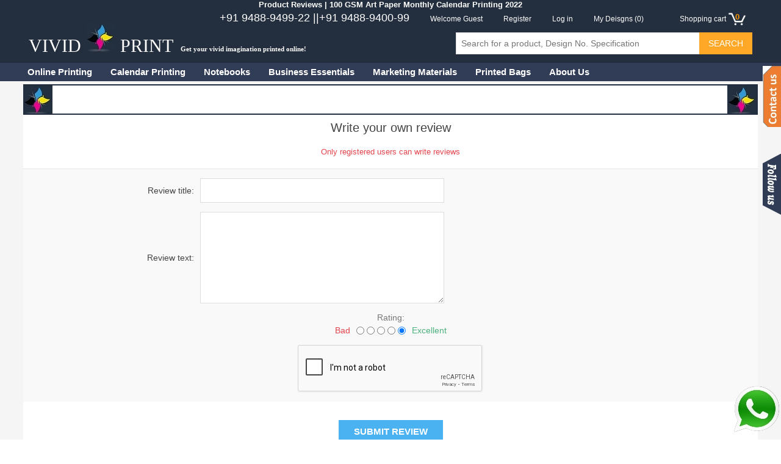

--- FILE ---
content_type: text/html; charset=utf-8
request_url: https://vividprint.in/productreviews/530
body_size: 64402
content:

<!DOCTYPE html>
<html >
<head>
    <title>Product Reviews | 100 GSM Art Paper Monthly Calendar Printing 2022  | Vivid Print India - Get Your Jazzy Imagination Printing Online</title>
    <meta http-equiv="Content-type" content="text/html;charset=UTF-8" />
        <meta name="description" content="Product Reviews | 100 GSM Art Paper Monthly Calendar Printing 2022  | Vivid Print India - Get Your Jazzy Imagination Printing Online" />
    <meta name="keywords" content="Monthly Calendars, Office Calendars, Online Calendar Printing, Wall Calendars, Desk calendars, Table calendars , Dairy and Personal Planner , Plain Stickers, Stickers with borders, Car Stickers, Sticker printing online and etc., - VividPrint.in" />
    
    <meta name="viewport" content="width=device-width, initial-scale=1" />
    
    
    

<!-- Facebook Pixel Code -->
<!-- comment for page speedup
<script>
!function(f,b,e,v,n,t,s){if(f.fbq)return;n=f.fbq=function(){n.callMethod?
n.callMethod.apply(n,arguments):n.queue.push(arguments)};if(!f._fbq)f._fbq=n;
n.push=n;n.loaded=!0;n.version='2.0';n.queue=[];t=b.createElement(e);t.async=!0;
t.src=v;s=b.getElementsByTagName(e)[0];s.parentNode.insertBefore(t,s)}(window,
document,'script','https://connect.facebook.net/en_US/fbevents.js');
fbq('init', '1718759041777564');
fbq('track', 'PageView');
fbq('track', 'AddToCart');
</script>
<noscript>
    <img height="1" width="1" style="display:none"
         src="https://www.facebook.com/tr?id=1718759041777564&ev=PageView&noscript=1" />
</noscript>
  comment for page speedup end here  -->
<!-- DO NOT MODIFY -->
<!-- End Facebook Pixel Code -->
    
    <link href="/bundles/styles/js7myhkmkxbgbncbv7-kzhrdc1cdzudinwj_dhlrhrg1?v=Q5CbXV7eFNlnLFzOJGF7D6p4ujxCPl-hcvo-OkV5ExQ1" rel="stylesheet"/>


    <script src="/bundles/scripts/slm3wu41m9dqsi92jniglubg-5hwe26klgzi7yuu7zq1?v=xzOjMy-nM0hqiyMXO9pRovMTaRs3bhiWmlG8wAhxgro1"></script>


    
    
    
    
    
<link rel="shortcut icon" href="https://vividprint.in/favicon.ico" />

    <script async src="https://pagead2.googlesyndication.com/pagead/js/adsbygoogle.js?client=ca-pub-8772666412289085"
            crossorigin="anonymous"></script>
</head>
    <body>
        


<div class="ajax-loading-block-window" style="display: none">
</div>
<div id="dialog-notifications-success" title="Notification" style="display:none;">
</div>
<div id="dialog-notifications-error" title="Error" style="display:none;">
</div>
<div id="bar-notification" class="bar-notification">
    <span class="close" title="Close">&nbsp;</span>
</div>




<!--[if lte IE 7]>
    <div style="clear:both;height:59px;text-align:center;position:relative;">
        <a href="http://www.microsoft.com/windows/internet-explorer/default.aspx" target="_blank">
            <img src="/Themes/AroraElite/Content/images/ie_warning.jpg" height="42" width="820" alt="You are using an outdated browser. For a faster, safer browsing experience, upgrade for free today." />
        </a>
    </div>
<![endif]-->


<div class="master-wrapper-page">
    
    

<div class="header">
    
    <div class="header-upper">
        <div class="header-selectors-wrapper pageHeaderTitle">

                    <h1 class="pageHeader">Product Reviews | 100 GSM Art Paper Monthly Calendar Printing 2022 </h1>        </div>
        <div class="header-selectors-wrapper ">
            

            

            

            
        </div>
        <div class="header-links-wrapper">
            <div class="header-links">
    <ul>
		<li class="liContactTop"><span>+91 9488-9499-22 || </span><span>+91 9488-9400-99</span></li>
        
            <li>Welcome Guest</li>
            <li><a href="/register" class="ico-register">Register</a></li>
            <li><a href="/login" class="ico-login">Log in</a></li>
                            <li>
                <a href="/wishlist" class="ico-wishlist">
                    <span class="wishlist-label">My Deisgns</span>
                    <span class="wishlist-qty">(0)</span>
                </a>
            </li>
                    <li id="topcartlink">
                <a href="/cart" class="ico-cart">
                    <span class="cart-label">Shopping cart</span>
                    <span class="cart-icon">&nbsp;</span>
                    <span class="cart-qty">0</span>
                </a>
            </li>
        
    </ul>
            <script type="text/javascript">
            $(document).ready(function () {
                $('.header').on('mouseenter', '#topcartlink', function () {
                    $('#flyout-cart').addClass('active');
                });
                $('.header').on('mouseleave', '#topcartlink', function () {
                    $('#flyout-cart').removeClass('active');
                });
                $('.header').on('mouseenter', '#flyout-cart', function () {
                    $('#flyout-cart').addClass('active');
                });
                $('.header').on('mouseleave', '#flyout-cart', function () {
                    $('#flyout-cart').removeClass('active');
                });
            });
        </script>
</div>

            
        </div>
    </div>
    <div class="header-lower">
        <div class="header-logo">
            
            <a href="/" class="a-header-logo">
                <span class="header-name">
                    
                    VIVID <img title="" alt="Vivid Print" src="/Themes/AroraElite/Content/images/LogoPageBG.jpg"> PRINT
                </span>
                <span class="header-text">Get your vivid imagination printed online!</span>
            </a>
            <a id="mobileCart" href="/cart" class="a-cart-icon">
                
                <div class="cart-icon">
                    <span class="cart-qty">500</span>
                </div>
            </a>
        </div>
        <div class="head-Category">
            <div class="allProductHead">100+ Print Products</div>
            <div class="sticky-menuSub"></div>
        </div>
        <div class="search-box">
            <form action="/search" id="small-search-box-form" method="get">    <input type="text" class="search-box-text" id="small-searchterms" autocomplete="off" name="q" placeholder="Search for a product, Design No. Specification" />
    <input type="submit" class="button-1 search-box-button" value="Search" />
        <script type="text/javascript">
            $("#small-search-box-form").submit(function(event) {
                if ($("#small-searchterms").val() == "") {
                    alert('Please enter some search keyword');
                    $("#small-searchterms").focus();
                    event.preventDefault();
                }
            });
        </script>
        
            <script type="text/javascript">
                $(document).ready(function() {
                    $('#small-searchterms').autocomplete({
                            delay: 500,
                            minLength: 3,
                            source: '/catalog/searchtermautocomplete',
                            appendTo: '.search-box',
                            select: function(event, ui) {
                                $("#small-searchterms").val(ui.item.label);
                                setLocation(ui.item.producturl);
                                return false;
                            }
                        })
                        .data("ui-autocomplete")._renderItem = function(ul, item) {
                            var t = item.label;
                            //html encode
                            t = htmlEncode(t);
                            return $("<li></li>")
                                .data("item.autocomplete", item)
                                .append("<a><span>" + t + "</span></a>")
                                .appendTo(ul);
                        };
                });
            </script>
        
</form>
        </div>
        <div class="fb-like-search-bottom">
            <div class="fb-like" data-href="https://www.facebook.com/vividprint.in" data-layout="button" data-action="like" data-size="large" data-show-faces="false" data-share="false"></div>
        </div>
    </div>
</div>


<script type="text/javascript">
//$(document).ready(function () {
//    if ($(document).width() < 1000) {
//        // only for mobile and less size media
//        $('#a-category-link-top').show();
//        $('#divLeftMenu').append($('.header-links').clone()).append($('.menu-toggle,.top-menu.mobile,div.block.block-category-navigation,.block-popular-tags')).hide();
//        var CartQty = $('#topcartlink .cart-qty').html();
//        $('#divLeftMenu #topcartlink').remove();
//        $('#a-category-link-top').click(function (e) {
//            e.preventDefault();
//            if (!$('.top-menu.mobile').is(":visible"))
//                $('.menu-toggle').click();
//            $('#divLeftMenu').show("slide", { direction: "left" }, 1000);
//        });
//        $('#divLeftMenu .close').click(function () {
//            $('#divLeftMenu').hide("slide", { direction: "right" }, 1000);
//        });
//        var countLi = 0;
//        $('.header-links-wrapper .header-links ul li').each(function () {
//            if (countLi == 0) {
//                countLi = countLi + 1;
//            } else {
//                countLi = countLi + 1;
//                $(this).remove();
//            }
//        });
//        $('#mobileCart .cart-qty').html(CartQty);
//    }
//    else {
//       $('#divLeftMenu,#a-category-link-top').hide();
//    }
//});

    //adjust product box size. to view same column height
    $(document).ready(function () {
        var $itemBoxes = $('.product-grid .item-box, .product-list .item-box');
        if ($itemBoxes.length > 0) {
            var maxValue = 0;
            for (var i = 0; i < $itemBoxes.length; i++) {
                var $itm = $itemBoxes.eq(i)
                maxValue = Math.max($itm.height(), maxValue);
            }
            for (var i = 0; i < $itemBoxes.length; i++) {
                var $itm = $itemBoxes.eq(i).height(maxValue + 'px');
            }
        }
    });
</script>
    <script type="text/javascript">
        AjaxCart.init(false, '.header-links .cart-qty', '.header-links .wishlist-qty', '#flyout-cart');
    </script>
    <div class="header-menu">
        


<ul class="top-menu">

    <li>
        <a href="/">Online Printing</a>

        <div class="AllHomeProuducts sublist">
            <ul>
                    <li>
        <a href="/calendars">
            Calendar Printing
        </a>
                <div class="sublist1-toggle"></div>
                <ul class="sublist1 ">
    <li>
        <a href="/monthly-calendars">
            Monthly Calendars
        </a>
                <div class="sublist1-toggle"></div>
                <ul class="sublist1 ">
    <li>
        <a href="/art-paper-monthly-calendars-printing">
            Art Paper
        </a>

    </li>
    <li>
        <a href="/11x18-calendars">
            11x18&quot; Calendars
        </a>

    </li>
    <li>
        <a href="/15-x-20-calendars">
            15x20&quot; Calendars
        </a>
                <div class="sublist1-toggle"></div>
                <ul class="sublist1 ">
    <li>
        <a href="/15x20-12-sheeter-calendar-printing">
            12 sheeter calendars
        </a>

    </li>
    <li>
        <a href="/15x20-6-sheeter-calendars-printing">
            6 sheeter  Calendars
        </a>

    </li>
    <li>
        <a href="/15x20-346-sheeter-calendar-printing">
            3/4/6 sheeter calendars
        </a>

    </li>
                </ul>

    </li>
    <li>
        <a href="/17-x-27-calendars-printing">
            17x27&quot; Calendars
        </a>
                <div class="sublist1-toggle"></div>
                <ul class="sublist1 ">
    <li>
        <a href="/17x27-12-sheeter-calendar-printing">
            12 Sheeter Calendars
        </a>

    </li>
    <li>
        <a href="/17x27-6-sheeter-calendar-printing">
            6 sheeter calendars
        </a>

    </li>
                </ul>

    </li>
    <li>
        <a href="/20x-30-calendar-printing">
            20x30&quot; Calendars
        </a>
                <div class="sublist1-toggle"></div>
                <ul class="sublist1 ">
    <li>
        <a href="/20x30-6-sheeter-calendar-printing">
            6 sheeter  Calendars
        </a>

    </li>
    <li>
        <a href="/20x30-12-sheeter-calendar-printing">
            12 Sheeter Calendars
        </a>

    </li>
                </ul>

    </li>
                </ul>

    </li>
    <li>
        <a href="/daily-calendars">
            Daily Calendars
        </a>
                <div class="sublist1-toggle"></div>
                <ul class="sublist1 ">
    <li>
        <a href="/2-in-1-calendars">
            2 in 1 Calendars
        </a>

    </li>
    <li>
        <a href="/10x15-calendars-printing">
            10x15&quot; Calendars
        </a>

    </li>
    <li>
        <a href="/12x18-calendars-printing">
            12x18&quot; Calendars
        </a>

    </li>
    <li>
        <a href="/die-cutting-calendars-printing">
            Die Cutting
        </a>

    </li>
                </ul>

    </li>
    <li>
        <a href="/diary-printing">
            Diary Printing
        </a>
                <div class="sublist1-toggle"></div>
                <ul class="sublist1 ">
    <li>
        <a href="/elite-diary-printing">
            Elite Diary Printing
        </a>

    </li>
    <li>
        <a href="/diaries-planners">
            Diaries / Planners
        </a>

    </li>
                </ul>

    </li>
    <li>
        <a href="/christian-calendars">
            Christian Calendars
        </a>
                <div class="sublist1-toggle"></div>
                <ul class="sublist1 ">
    <li>
        <a href="/roman-catholic-bible-reading-calendars">
            Roman Catholic
        </a>

    </li>
    <li>
        <a href="/all-churches-christian-calendar-bible-verse-calendars">
            All Churches
        </a>

    </li>
                </ul>

    </li>
    <li>
        <a href="/poly-foam-calendars">
            Poly Foam Calendars
        </a>

    </li>
    <li>
        <a href="/desk-top-calendars">
            Desk Calendars
        </a>

    </li>
    <li>
        <a href="/realartcalendars">
            Real Art Calendars
        </a>
                <div class="sublist1-toggle"></div>
                <ul class="sublist1 ">
    <li>
        <a href="/19-x-29-calendars">
            19x29&quot; Calendars
        </a>

    </li>
    <li>
        <a href="/art-paper-calendars-printing">
            Monthly Calendars
        </a>

    </li>
                </ul>

    </li>
    <li>
        <a href="/special-calendars">
            Special Calendars
        </a>

    </li>
    <li>
        <a href="/year-planners-printing">
            Year Planners
        </a>

    </li>
    <li>
        <a href="/jumbo-calendars">
            Jumbo Wall Calendars
        </a>

    </li>
    <li>
        <a href="/single-quantity-calendar-printing">
            1 Quantity Calendar
        </a>

    </li>
    <li>
        <a href="/two-in-one-monthly-daily-calendars-printing">
            Two in One Calendars 
        </a>

    </li>
                </ul>

    </li>
    <li>
        <a href="/note-book">
            Notebooks
        </a>
                <div class="sublist1-toggle"></div>
                <ul class="sublist1 ">
    <li>
        <a href="/small-size-notebook">
            Small Size Notebook
        </a>
                <div class="sublist1-toggle"></div>
                <ul class="sublist1 ">
    <li>
        <a href="/soft-cover-small-size-notebooks">
            Soft Cover 
        </a>

    </li>
    <li>
        <a href="/hard-cover-small-size-notebooks">
            Hard Cover
        </a>

    </li>
                </ul>

    </li>
    <li>
        <a href="/king-size-notebook">
            King Size Notebook
        </a>
                <div class="sublist1-toggle"></div>
                <ul class="sublist1 ">
    <li>
        <a href="/soft-cover-king-size-notebooks">
            Soft Cover 
        </a>

    </li>
    <li>
        <a href="/hard-cover-king-size-notebooks">
            Hard Cover
        </a>

    </li>
                </ul>

    </li>
    <li>
        <a href="/long-size-notebook">
            Long Size Notebook
        </a>
                <div class="sublist1-toggle"></div>
                <ul class="sublist1 ">
    <li>
        <a href="/soft-cover-long-size-notebooks">
            Soft Cover 
        </a>

    </li>
    <li>
        <a href="/hard-cover-long-size-notebooks">
            Hard Cover
        </a>

    </li>
                </ul>

    </li>
                </ul>

    </li>
    <li>
        <a href="/business-essentials">
            Business Essentials
        </a>
                <div class="sublist1-toggle"></div>
                <ul class="sublist1 ">
    <li>
        <a href="/visiting-card-business-cards-printing">
            Visiting Cards
        </a>

    </li>
    <li>
        <a href="/letterhead-printing-2">
            Letterheads
        </a>

    </li>
    <li>
        <a href="/envelopes">
            Envelopes
        </a>

    </li>
    <li>
        <a href="/flyers-leaflets-bit-notice-pamphlet-printing">
            Flyers &amp; Bit Notice
        </a>

    </li>
    <li>
        <a href="/brochures-printing-2">
            Brochures 
        </a>

    </li>
    <li>
        <a href="/certificates-printing-print-certificates-online">
            Certificates Printing 
        </a>

    </li>
    <li>
        <a href="/bill-book-printing">
            Bill Books
        </a>

    </li>
    <li>
        <a href="/id-cards-printing">
            Id Cards
        </a>

    </li>
    <li>
        <a href="/medical-report-sheet-printing">
            Report Sheet 
        </a>

    </li>
    <li>
        <a href="/notebooks-printing">
            Notebooks
        </a>

    </li>
    <li>
        <a href="/stationery">
             Stationery
        </a>
                <div class="sublist1-toggle"></div>
                <ul class="sublist1 ">
    <li>
        <a href="/school-notebook">
            School Notebook
        </a>
                <div class="sublist1-toggle"></div>
                <ul class="sublist1 ">
    <li>
        <a href="/diary-or-planner">
            Student Diary Handbook
        </a>

    </li>
                </ul>

    </li>
    <li>
        <a href="/stickers-labels">
            Stickers &amp; Labels
        </a>

    </li>
                </ul>

    </li>
    <li>
        <a href="/design-services">
            Design Services
        </a>

    </li>
                </ul>

    </li>
    <li>
        <a href="/marketing-materials-printing">
            Marketing Materials 
        </a>
                <div class="sublist1-toggle"></div>
                <ul class="sublist1 ">
    <li>
        <a href="/posters">
            Posters
        </a>
                <div class="sublist1-toggle"></div>
                <ul class="sublist1 ">
    <li>
        <a href="/god-posters">
            God Posters
        </a>

    </li>
    <li>
        <a href="/wall-posters">
            Wall Posters
        </a>

    </li>
                </ul>

    </li>
    <li>
        <a href="/flex-banner-2">
            Flex Banner
        </a>

    </li>
    <li>
        <a href="/sun-pack">
            Sun Pack
        </a>

    </li>
    <li>
        <a href="/sign-board">
            Sign Board
        </a>

    </li>
                </ul>

    </li>
    <li>
        <a href="/bags">
            Printed Bags
        </a>
                <div class="sublist1-toggle"></div>
                <ul class="sublist1 ">
    <li>
        <a href="/polythene-pouches-printing">
            Polythene Pouches
        </a>

    </li>
    <li>
        <a href="/bakery-boxes">
            Bakery Boxes
        </a>

    </li>
    <li>
        <a href="/cotton-bags-printing">
            Cotton Bags
        </a>

    </li>
    <li>
        <a href="/paper-bags-printing">
            Paper Bags
        </a>

    </li>
    <li>
        <a href="/pp-cover">
            PP Cover Plain
        </a>

    </li>
    <li>
        <a href="/paper-pouches-printing">
            Paper Pouches
        </a>

    </li>
                </ul>

    </li>

            </ul>
        </div>
    </li>
    
        <li>
        <a href="/calendars">
            Calendar Printing
        </a>
                <div class="sublist-toggle"></div>
                <ul class="sublist first-level">
    <li>
        <a href="/monthly-calendars">
            Monthly Calendars
        </a>
                <div class="sublist-toggle"></div>
                <ul class="sublist ">
    <li>
        <a href="/art-paper-monthly-calendars-printing">
            Art Paper
        </a>

    </li>
    <li>
        <a href="/11x18-calendars">
            11x18&quot; Calendars
        </a>

    </li>
    <li>
        <a href="/15-x-20-calendars">
            15x20&quot; Calendars
        </a>
                <div class="sublist-toggle"></div>
                <ul class="sublist ">
    <li>
        <a href="/15x20-12-sheeter-calendar-printing">
            12 sheeter calendars
        </a>

    </li>
    <li>
        <a href="/15x20-6-sheeter-calendars-printing">
            6 sheeter  Calendars
        </a>

    </li>
    <li>
        <a href="/15x20-346-sheeter-calendar-printing">
            3/4/6 sheeter calendars
        </a>

    </li>
                </ul>

    </li>
    <li>
        <a href="/17-x-27-calendars-printing">
            17x27&quot; Calendars
        </a>
                <div class="sublist-toggle"></div>
                <ul class="sublist ">
    <li>
        <a href="/17x27-12-sheeter-calendar-printing">
            12 Sheeter Calendars
        </a>

    </li>
    <li>
        <a href="/17x27-6-sheeter-calendar-printing">
            6 sheeter calendars
        </a>

    </li>
                </ul>

    </li>
    <li>
        <a href="/20x-30-calendar-printing">
            20x30&quot; Calendars
        </a>
                <div class="sublist-toggle"></div>
                <ul class="sublist ">
    <li>
        <a href="/20x30-6-sheeter-calendar-printing">
            6 sheeter  Calendars
        </a>

    </li>
    <li>
        <a href="/20x30-12-sheeter-calendar-printing">
            12 Sheeter Calendars
        </a>

    </li>
                </ul>

    </li>
                </ul>

    </li>
    <li>
        <a href="/daily-calendars">
            Daily Calendars
        </a>
                <div class="sublist-toggle"></div>
                <ul class="sublist ">
    <li>
        <a href="/2-in-1-calendars">
            2 in 1 Calendars
        </a>

    </li>
    <li>
        <a href="/10x15-calendars-printing">
            10x15&quot; Calendars
        </a>

    </li>
    <li>
        <a href="/12x18-calendars-printing">
            12x18&quot; Calendars
        </a>

    </li>
    <li>
        <a href="/die-cutting-calendars-printing">
            Die Cutting
        </a>

    </li>
                </ul>

    </li>
    <li>
        <a href="/diary-printing">
            Diary Printing
        </a>
                <div class="sublist-toggle"></div>
                <ul class="sublist ">
    <li>
        <a href="/elite-diary-printing">
            Elite Diary Printing
        </a>

    </li>
    <li>
        <a href="/diaries-planners">
            Diaries / Planners
        </a>

    </li>
                </ul>

    </li>
    <li>
        <a href="/christian-calendars">
            Christian Calendars
        </a>
                <div class="sublist-toggle"></div>
                <ul class="sublist ">
    <li>
        <a href="/roman-catholic-bible-reading-calendars">
            Roman Catholic
        </a>

    </li>
    <li>
        <a href="/all-churches-christian-calendar-bible-verse-calendars">
            All Churches
        </a>

    </li>
                </ul>

    </li>
    <li>
        <a href="/poly-foam-calendars">
            Poly Foam Calendars
        </a>

    </li>
    <li>
        <a href="/desk-top-calendars">
            Desk Calendars
        </a>

    </li>
    <li>
        <a href="/realartcalendars">
            Real Art Calendars
        </a>
                <div class="sublist-toggle"></div>
                <ul class="sublist ">
    <li>
        <a href="/19-x-29-calendars">
            19x29&quot; Calendars
        </a>

    </li>
    <li>
        <a href="/art-paper-calendars-printing">
            Monthly Calendars
        </a>

    </li>
                </ul>

    </li>
    <li>
        <a href="/special-calendars">
            Special Calendars
        </a>

    </li>
    <li>
        <a href="/year-planners-printing">
            Year Planners
        </a>

    </li>
    <li>
        <a href="/jumbo-calendars">
            Jumbo Wall Calendars
        </a>

    </li>
    <li>
        <a href="/single-quantity-calendar-printing">
            1 Quantity Calendar
        </a>

    </li>
    <li>
        <a href="/two-in-one-monthly-daily-calendars-printing">
            Two in One Calendars 
        </a>

    </li>
                </ul>

    </li>
    <li>
        <a href="/note-book">
            Notebooks
        </a>
                <div class="sublist-toggle"></div>
                <ul class="sublist first-level">
    <li>
        <a href="/small-size-notebook">
            Small Size Notebook
        </a>
                <div class="sublist-toggle"></div>
                <ul class="sublist ">
    <li>
        <a href="/soft-cover-small-size-notebooks">
            Soft Cover 
        </a>

    </li>
    <li>
        <a href="/hard-cover-small-size-notebooks">
            Hard Cover
        </a>

    </li>
                </ul>

    </li>
    <li>
        <a href="/king-size-notebook">
            King Size Notebook
        </a>
                <div class="sublist-toggle"></div>
                <ul class="sublist ">
    <li>
        <a href="/soft-cover-king-size-notebooks">
            Soft Cover 
        </a>

    </li>
    <li>
        <a href="/hard-cover-king-size-notebooks">
            Hard Cover
        </a>

    </li>
                </ul>

    </li>
    <li>
        <a href="/long-size-notebook">
            Long Size Notebook
        </a>
                <div class="sublist-toggle"></div>
                <ul class="sublist ">
    <li>
        <a href="/soft-cover-long-size-notebooks">
            Soft Cover 
        </a>

    </li>
    <li>
        <a href="/hard-cover-long-size-notebooks">
            Hard Cover
        </a>

    </li>
                </ul>

    </li>
                </ul>

    </li>
    <li>
        <a href="/business-essentials">
            Business Essentials
        </a>
                <div class="sublist-toggle"></div>
                <ul class="sublist first-level">
    <li>
        <a href="/visiting-card-business-cards-printing">
            Visiting Cards
        </a>

    </li>
    <li>
        <a href="/letterhead-printing-2">
            Letterheads
        </a>

    </li>
    <li>
        <a href="/envelopes">
            Envelopes
        </a>

    </li>
    <li>
        <a href="/flyers-leaflets-bit-notice-pamphlet-printing">
            Flyers &amp; Bit Notice
        </a>

    </li>
    <li>
        <a href="/brochures-printing-2">
            Brochures 
        </a>

    </li>
    <li>
        <a href="/certificates-printing-print-certificates-online">
            Certificates Printing 
        </a>

    </li>
    <li>
        <a href="/bill-book-printing">
            Bill Books
        </a>

    </li>
    <li>
        <a href="/id-cards-printing">
            Id Cards
        </a>

    </li>
    <li>
        <a href="/medical-report-sheet-printing">
            Report Sheet 
        </a>

    </li>
    <li>
        <a href="/notebooks-printing">
            Notebooks
        </a>

    </li>
    <li>
        <a href="/stationery">
             Stationery
        </a>
                <div class="sublist-toggle"></div>
                <ul class="sublist ">
    <li>
        <a href="/school-notebook">
            School Notebook
        </a>
                <div class="sublist-toggle"></div>
                <ul class="sublist ">
    <li>
        <a href="/diary-or-planner">
            Student Diary Handbook
        </a>

    </li>
                </ul>

    </li>
    <li>
        <a href="/stickers-labels">
            Stickers &amp; Labels
        </a>

    </li>
                </ul>

    </li>
    <li>
        <a href="/design-services">
            Design Services
        </a>

    </li>
                </ul>

    </li>
    <li>
        <a href="/marketing-materials-printing">
            Marketing Materials 
        </a>
                <div class="sublist-toggle"></div>
                <ul class="sublist first-level">
    <li>
        <a href="/posters">
            Posters
        </a>
                <div class="sublist-toggle"></div>
                <ul class="sublist ">
    <li>
        <a href="/god-posters">
            God Posters
        </a>

    </li>
    <li>
        <a href="/wall-posters">
            Wall Posters
        </a>

    </li>
                </ul>

    </li>
    <li>
        <a href="/flex-banner-2">
            Flex Banner
        </a>

    </li>
    <li>
        <a href="/sun-pack">
            Sun Pack
        </a>

    </li>
    <li>
        <a href="/sign-board">
            Sign Board
        </a>

    </li>
                </ul>

    </li>
    <li>
        <a href="/bags">
            Printed Bags
        </a>
                <div class="sublist-toggle"></div>
                <ul class="sublist first-level">
    <li>
        <a href="/polythene-pouches-printing">
            Polythene Pouches
        </a>

    </li>
    <li>
        <a href="/bakery-boxes">
            Bakery Boxes
        </a>

    </li>
    <li>
        <a href="/cotton-bags-printing">
            Cotton Bags
        </a>

    </li>
    <li>
        <a href="/paper-bags-printing">
            Paper Bags
        </a>

    </li>
    <li>
        <a href="/pp-cover">
            PP Cover Plain
        </a>

    </li>
    <li>
        <a href="/paper-pouches-printing">
            Paper Pouches
        </a>

    </li>
                </ul>

    </li>

    
        <li><a href="/about-us">About Us</a></li>
        
</ul>

    <div class="menu-toggle">Menu</div>
    <ul class="top-menu mobile">
        
    <li>
        <a href="/calendars">
            Calendar Printing
        </a>
                <div class="sublist-toggle"></div>
                <ul class="sublist first-level">
    <li>
        <a href="/monthly-calendars">
            Monthly Calendars
        </a>
                <div class="sublist-toggle"></div>
                <ul class="sublist ">
    <li>
        <a href="/art-paper-monthly-calendars-printing">
            Art Paper
        </a>

    </li>
    <li>
        <a href="/11x18-calendars">
            11x18&quot; Calendars
        </a>

    </li>
    <li>
        <a href="/15-x-20-calendars">
            15x20&quot; Calendars
        </a>
                <div class="sublist-toggle"></div>
                <ul class="sublist ">
    <li>
        <a href="/15x20-12-sheeter-calendar-printing">
            12 sheeter calendars
        </a>

    </li>
    <li>
        <a href="/15x20-6-sheeter-calendars-printing">
            6 sheeter  Calendars
        </a>

    </li>
    <li>
        <a href="/15x20-346-sheeter-calendar-printing">
            3/4/6 sheeter calendars
        </a>

    </li>
                </ul>

    </li>
    <li>
        <a href="/17-x-27-calendars-printing">
            17x27&quot; Calendars
        </a>
                <div class="sublist-toggle"></div>
                <ul class="sublist ">
    <li>
        <a href="/17x27-12-sheeter-calendar-printing">
            12 Sheeter Calendars
        </a>

    </li>
    <li>
        <a href="/17x27-6-sheeter-calendar-printing">
            6 sheeter calendars
        </a>

    </li>
                </ul>

    </li>
    <li>
        <a href="/20x-30-calendar-printing">
            20x30&quot; Calendars
        </a>
                <div class="sublist-toggle"></div>
                <ul class="sublist ">
    <li>
        <a href="/20x30-6-sheeter-calendar-printing">
            6 sheeter  Calendars
        </a>

    </li>
    <li>
        <a href="/20x30-12-sheeter-calendar-printing">
            12 Sheeter Calendars
        </a>

    </li>
                </ul>

    </li>
                </ul>

    </li>
    <li>
        <a href="/daily-calendars">
            Daily Calendars
        </a>
                <div class="sublist-toggle"></div>
                <ul class="sublist ">
    <li>
        <a href="/2-in-1-calendars">
            2 in 1 Calendars
        </a>

    </li>
    <li>
        <a href="/10x15-calendars-printing">
            10x15&quot; Calendars
        </a>

    </li>
    <li>
        <a href="/12x18-calendars-printing">
            12x18&quot; Calendars
        </a>

    </li>
    <li>
        <a href="/die-cutting-calendars-printing">
            Die Cutting
        </a>

    </li>
                </ul>

    </li>
    <li>
        <a href="/diary-printing">
            Diary Printing
        </a>
                <div class="sublist-toggle"></div>
                <ul class="sublist ">
    <li>
        <a href="/elite-diary-printing">
            Elite Diary Printing
        </a>

    </li>
    <li>
        <a href="/diaries-planners">
            Diaries / Planners
        </a>

    </li>
                </ul>

    </li>
    <li>
        <a href="/christian-calendars">
            Christian Calendars
        </a>
                <div class="sublist-toggle"></div>
                <ul class="sublist ">
    <li>
        <a href="/roman-catholic-bible-reading-calendars">
            Roman Catholic
        </a>

    </li>
    <li>
        <a href="/all-churches-christian-calendar-bible-verse-calendars">
            All Churches
        </a>

    </li>
                </ul>

    </li>
    <li>
        <a href="/poly-foam-calendars">
            Poly Foam Calendars
        </a>

    </li>
    <li>
        <a href="/desk-top-calendars">
            Desk Calendars
        </a>

    </li>
    <li>
        <a href="/realartcalendars">
            Real Art Calendars
        </a>
                <div class="sublist-toggle"></div>
                <ul class="sublist ">
    <li>
        <a href="/19-x-29-calendars">
            19x29&quot; Calendars
        </a>

    </li>
    <li>
        <a href="/art-paper-calendars-printing">
            Monthly Calendars
        </a>

    </li>
                </ul>

    </li>
    <li>
        <a href="/special-calendars">
            Special Calendars
        </a>

    </li>
    <li>
        <a href="/year-planners-printing">
            Year Planners
        </a>

    </li>
    <li>
        <a href="/jumbo-calendars">
            Jumbo Wall Calendars
        </a>

    </li>
    <li>
        <a href="/single-quantity-calendar-printing">
            1 Quantity Calendar
        </a>

    </li>
    <li>
        <a href="/two-in-one-monthly-daily-calendars-printing">
            Two in One Calendars 
        </a>

    </li>
                </ul>

    </li>
    <li>
        <a href="/note-book">
            Notebooks
        </a>
                <div class="sublist-toggle"></div>
                <ul class="sublist first-level">
    <li>
        <a href="/small-size-notebook">
            Small Size Notebook
        </a>
                <div class="sublist-toggle"></div>
                <ul class="sublist ">
    <li>
        <a href="/soft-cover-small-size-notebooks">
            Soft Cover 
        </a>

    </li>
    <li>
        <a href="/hard-cover-small-size-notebooks">
            Hard Cover
        </a>

    </li>
                </ul>

    </li>
    <li>
        <a href="/king-size-notebook">
            King Size Notebook
        </a>
                <div class="sublist-toggle"></div>
                <ul class="sublist ">
    <li>
        <a href="/soft-cover-king-size-notebooks">
            Soft Cover 
        </a>

    </li>
    <li>
        <a href="/hard-cover-king-size-notebooks">
            Hard Cover
        </a>

    </li>
                </ul>

    </li>
    <li>
        <a href="/long-size-notebook">
            Long Size Notebook
        </a>
                <div class="sublist-toggle"></div>
                <ul class="sublist ">
    <li>
        <a href="/soft-cover-long-size-notebooks">
            Soft Cover 
        </a>

    </li>
    <li>
        <a href="/hard-cover-long-size-notebooks">
            Hard Cover
        </a>

    </li>
                </ul>

    </li>
                </ul>

    </li>
    <li>
        <a href="/business-essentials">
            Business Essentials
        </a>
                <div class="sublist-toggle"></div>
                <ul class="sublist first-level">
    <li>
        <a href="/visiting-card-business-cards-printing">
            Visiting Cards
        </a>

    </li>
    <li>
        <a href="/letterhead-printing-2">
            Letterheads
        </a>

    </li>
    <li>
        <a href="/envelopes">
            Envelopes
        </a>

    </li>
    <li>
        <a href="/flyers-leaflets-bit-notice-pamphlet-printing">
            Flyers &amp; Bit Notice
        </a>

    </li>
    <li>
        <a href="/brochures-printing-2">
            Brochures 
        </a>

    </li>
    <li>
        <a href="/certificates-printing-print-certificates-online">
            Certificates Printing 
        </a>

    </li>
    <li>
        <a href="/bill-book-printing">
            Bill Books
        </a>

    </li>
    <li>
        <a href="/id-cards-printing">
            Id Cards
        </a>

    </li>
    <li>
        <a href="/medical-report-sheet-printing">
            Report Sheet 
        </a>

    </li>
    <li>
        <a href="/notebooks-printing">
            Notebooks
        </a>

    </li>
    <li>
        <a href="/stationery">
             Stationery
        </a>
                <div class="sublist-toggle"></div>
                <ul class="sublist ">
    <li>
        <a href="/school-notebook">
            School Notebook
        </a>
                <div class="sublist-toggle"></div>
                <ul class="sublist ">
    <li>
        <a href="/diary-or-planner">
            Student Diary Handbook
        </a>

    </li>
                </ul>

    </li>
    <li>
        <a href="/stickers-labels">
            Stickers &amp; Labels
        </a>

    </li>
                </ul>

    </li>
    <li>
        <a href="/design-services">
            Design Services
        </a>

    </li>
                </ul>

    </li>
    <li>
        <a href="/marketing-materials-printing">
            Marketing Materials 
        </a>
                <div class="sublist-toggle"></div>
                <ul class="sublist first-level">
    <li>
        <a href="/posters">
            Posters
        </a>
                <div class="sublist-toggle"></div>
                <ul class="sublist ">
    <li>
        <a href="/god-posters">
            God Posters
        </a>

    </li>
    <li>
        <a href="/wall-posters">
            Wall Posters
        </a>

    </li>
                </ul>

    </li>
    <li>
        <a href="/flex-banner-2">
            Flex Banner
        </a>

    </li>
    <li>
        <a href="/sun-pack">
            Sun Pack
        </a>

    </li>
    <li>
        <a href="/sign-board">
            Sign Board
        </a>

    </li>
                </ul>

    </li>
    <li>
        <a href="/bags">
            Printed Bags
        </a>
                <div class="sublist-toggle"></div>
                <ul class="sublist first-level">
    <li>
        <a href="/polythene-pouches-printing">
            Polythene Pouches
        </a>

    </li>
    <li>
        <a href="/bakery-boxes">
            Bakery Boxes
        </a>

    </li>
    <li>
        <a href="/cotton-bags-printing">
            Cotton Bags
        </a>

    </li>
    <li>
        <a href="/paper-bags-printing">
            Paper Bags
        </a>

    </li>
    <li>
        <a href="/pp-cover">
            PP Cover Plain
        </a>

    </li>
    <li>
        <a href="/paper-pouches-printing">
            Paper Pouches
        </a>

    </li>
                </ul>

    </li>
                    <li><a href="/about-us">About Us</a></li>
                
    </ul>
    <script type="text/javascript">
        $(document).ready(function () {
            $('.menu-toggle').click(function () {
                $(this).siblings('.top-menu.mobile').slideToggle('slow');
            });
            $('.top-menu.mobile .sublist-toggle').click(function () {
                $(this).siblings('.sublist').slideToggle('slow');
            });
        });
    </script>






    </div>
    <div class="master-wrapper-content">
        

        <div class="master-column-wrapper">
            
<div class="center-1">
    
    
<div class="page product-reviews-page">
    <div class="page-title">
    </div>
    <div class="page-body">
        
            <div class="write-review" id="review-form">
                <div class="title">
                    <strong>Write your own review</strong>
                </div>
<form action="/productreviews/530" method="post">                        <div class="message-error"><div class="validation-summary-errors"><ul><li>Only registered users can write reviews</li>
</ul></div></div>
                    <div class="fieldset">
                        <div class="form-fields">
                            <div class="inputs">
                                <label for="AddProductReview_Title">Review title:</label>
                                <input class="review-title" disabled="disabled" id="AddProductReview_Title" name="AddProductReview.Title" type="text" value="" />
                                <span class="field-validation-valid" data-valmsg-for="AddProductReview.Title" data-valmsg-replace="true"></span>
                            </div>
                            <div class="inputs">
                                <label for="AddProductReview_ReviewText">Review text:</label>
                                <textarea class="review-text" cols="20" disabled="disabled" id="AddProductReview_ReviewText" name="AddProductReview.ReviewText" rows="2">
</textarea>
                                <span class="field-validation-valid" data-valmsg-for="AddProductReview.ReviewText" data-valmsg-replace="true"></span>
                            </div>
                            <div class="review-rating">
                                <label for="AddProductReview_Rating">Rating:</label>
                                <ul>
                                    <li class="label first">Bad</li>
                                    <li class="rating-options">
                                        <input data-val="true" data-val-number="The field Rating must be a number." id="addproductrating_1" name="AddProductReview.Rating" type="radio" value="1" />
                                        <input id="addproductrating_2" name="AddProductReview.Rating" type="radio" value="2" />
                                        <input id="addproductrating_3" name="AddProductReview.Rating" type="radio" value="3" />
                                        <input id="addproductrating_4" name="AddProductReview.Rating" type="radio" value="4" />
                                        <input checked="checked" id="addproductrating_5" name="AddProductReview.Rating" type="radio" value="5" />
                                    </li>
                                    <li class="label last">Excellent</li>
                                </ul>
                            </div>
                                <div class="captcha-box">
                                    <span id="recaptcha"><script src="https://www.google.com/recaptcha/api.js" async defer>

</script><div class="g-recaptcha" data-sitekey="6LcZ2QYTAAAAAD19TQMbEr8ciMxs4e53qt7q6ju8" data-theme="light">

</div><noscript>
	<div style="width:302px;height:352px;">
		<div style="width:302px;height:352px;position:relative;">
			<div style="width:302px;height:352px;position:absolute;">
				<iframe src="https://www.google.com/recaptcha/api/fallback?k=6LcZ2QYTAAAAAD19TQMbEr8ciMxs4e53qt7q6ju8" frameborder="0" scrolling="no" style="width:302px;height:352px;border-style:none;">

				</iframe>
			</div><div style="width:250px;height:80px;position:absolute;border-style:none;bottom:21px;left:25px;margin:0px;padding:0px;right:25px;">
				<textarea id="g-recaptcha-response" name="g-recaptcha-response" class="g-recaptcha-response" value="" style="width:250px;height:80px;border:1px solid #c1c1c1;margin:0px;padding:0px;resize:none;"></textarea>
			</div>
		</div>
	</div>
</noscript></span>
                                </div>
                        </div>
                    </div>
                    <div class="buttons">
                        <input type="submit" name="add-review" class="button-1 write-product-review-button" value="Submit review" />
                    </div>
</form>            </div>
                
    </div>
</div>

    
</div>

        </div>
        
    </div>
    <div class="bottomeCatelogue">
    <div class="catelog">
    <div class="title">
        <strong>Vivid Print Catalog</strong>
    </div>
    <div class="listbox">
        <div class="tags">
            <ul>
                <li><a href="/Printing/Tamil-Calendar-Printing">Tamil Calendar Printing</a></li>
                <li><a href="/Printing/English-Calendar-Printing">English Calendar Printing</a></li>
                <li><a href="/Printing/Malayalam-Calendar-Printing">Malayalam Calendar Printing</a></li>
                
                <li><a href="/Printing/Gods-All-Calendar-Printing">All Gods Calendar Printing</a></li>
                <li><a href="/Printing/shiva-Calendar-Printing">Shiva Calendar Printing</a></li>
                <li><a href="/Printing/krishna-Calendar-Printing">Krishna Calendar Printing</a></li>
                <li><a href="/Printing/Ganesh-Calendar-Printing">Ganesh Calendar Printing</a></li>
                <li><a href="/Printing/balaji-Calendar-Printing">Balaji Calendar Printing</a></li>
                <li><a href="/Printing/lakshmi-Calendar-Printing">Lakshmi Calendar Printing</a></li>
                <li><a href="/Printing/lakshmi-Calendar-Printing">murugan Calendar Printing</a></li>
                <li><a href="/Printing/saibaba-Calendar-Printing">Saibaba Calendar Printing</a></li>
            </ul>
            <ul>
                <li><a href="/Printing/Christian-Calendar-Printing">Christian Calendar Printing</a></li>
                <li><a href="/Printing/jesus-Calendar-Printing">Jesus Calendar Printing</a></li>
            </ul>
            <ul>
                <li><a href="/Printing/Baby-Calendar-Printing">Baby Calendar Printing</a></li>
                <li><a href="/Printing/Scenery-Calendar-Printing">Scenery Calendar Printing</a></li>
                <li><a href="/single-quantity-calendar-printing">Single Quantity Calendar Printing</a></li>
            </ul>
        </div>
    </div>
</div>
</div>

<div class="footer">
    <div class="footer-upper">
        <div class="footer-block information">
            <div class="title">
                <strong>Information</strong>
            </div>
            <ul class="list">
                    <li><a href="/sitemap">Sitemap</a></li>
                                    <li><a href="/about-us">About Us</a></li>
                    <li><a href="/frequently-asked-questions">Frequently Asked Questions</a></li>
                    <li><a href="/shipping-returns">Shipping Returns Policy</a></li>
                    <li><a href="/conditions-of-use">User Agreement</a></li>
                    <li><a href="/privacy-policy">Privacy policy</a></li>
                <li><a href="/contactus">Contact us</a></li>
            </ul>
        </div>
        <div class="footer-block customer-service">
            <div class="title">
                <strong>Customer service</strong>
            </div>
            <ul class="list">
                <li><a href="/search">Search</a> </li>
                    <li><a href="/news">News</a></li>
                                    <li><a href="/blog">Blog</a></li>
                                    <li><a href="/boards">Forums</a></li>
                                                    <li><a href="/compareproducts">Compare products list</a></li>
                                    <li><a href="/newproducts">New products</a></li>
                                    <li><a href="/calendar-2020-single-page-price-list">Calendar 2020 Single Page Price List</a></li>
                <li><a href="/calendars-obsolete">Obsolete Products</a></li>
            </ul>
        </div>
        <div class="footer-block my-account">
            <div class="title">
                <strong>My account</strong>
            </div>
            <ul class="list">
                <li><a href="/customer/info" class="account">My account</a></li>
                    <li><a href="/order/history">Orders</a></li>
                                    <li><a href="/customer/addresses" class="">Addresses</a></li>
                                    <li><a href="/cart" class="ico-cart">Shopping cart</a></li>
                                    <li><a href="/wishlist" class="ico-wishlist">My Deisgns</a></li>
                                    <li><a href="/book-printing-2">Book Printing</a></li>
            </ul>
        </div>
        <div class="footer-block follow-us">
            <div class="social">
                <div class="title">
                    <strong>Follow us</strong>
                </div>
                <ul class="networks">
                        <li class="facebook"><a href="https://www.facebook.com/vividprint.in" target="_blank">Facebook</a></li>
                                            <li class="twitter"><a href="https://twitter.com/VividPrintIndia" target="_blank">Twitter</a></li>
                                            <li class="rss"><a href="/news/rss/1">RSS</a></li>
                                                        </ul>
            </div>
            <div class="newsletter">
    <div class="title">
        <strong>Newsletter</strong>
    </div>
    <div class="newsletter-subscribe" id="newsletter-subscribe-block">
        <div class="newsletter-email">
            <input class="newsletter-subscribe-text" id="newsletter-email" name="NewsletterEmail" placeholder="Enter your email here..." type="text" value="" />
            <input type="button" value="Subscribe" id="newsletter-subscribe-button" class="button-1 newsletter-subscribe-button" />
        </div>
        <div class="newsletter-validation">
            <span id="subscribe-loading-progress" style="display: none;" class="please-wait">Wait...</span>
            <span class="field-validation-valid" data-valmsg-for="NewsletterEmail" data-valmsg-replace="true"></span>
        </div>
    </div>
    <div class="newsletter-result" id="newsletter-result-block"></div>
    <script type="text/javascript">
        function newsletter_subscribe(subscribe) {
            var email = $("#newsletter-email").val();
            var subscribeProgress = $("#subscribe-loading-progress");
            subscribeProgress.show();
            $.ajax({
                cache: false,
                type: "POST",
                url: "/subscribenewsletter",
                data: { "subscribe": subscribe, "email": email },
                success: function(data) {
                    subscribeProgress.hide();
                    $("#newsletter-result-block").html(data.Result);
                    if (data.Success) {
                        $('#newsletter-subscribe-block').hide();
                        $('#newsletter-result-block').show();
                    } else {
                        $('#newsletter-result-block').fadeIn("slow").delay(2000).fadeOut("slow");
                    }
                },
                error: function(xhr, ajaxOptions, thrownError) {
                    alert('Failed to subscribe.');
                    subscribeProgress.hide();
                }
            });
        }

        $(document).ready(function () {
            $('#newsletter-subscribe-button').click(function () {
                    newsletter_subscribe('true');
            });
            $("#newsletter-email").keydown(function (event) {
                if (event.keyCode == 13) {
                    $("#newsletter-subscribe-button").click();
                    return false;
                }
            });
        });
    </script>
</div>

        </div>
    </div>
    <div class="footer-AboutUS">
        <div>
            <h1>Vivid Print services in Chennai, India</h1>
            Vivid is a Sivakasi based printing company in India. We provide high quality, reasonable pricing and no minimum quantity. Vivid Printer provide screen printing, digital printing and offset printing services includes Business Cards, Letterheads, Envelopes, Booklets, Brochures, Catalogues, Flyers, Pamphlets, Leaflets, Greeting Cards, Magazines, Wedding Invitation Cards, Bill Books, Cash Vouchers, CD / DVD Stickers, ID Cards / Plastic Cards, Post Cards, Carry Bags, Calendars, Wall Posters, Paper Bags, Counter bags, Polythene pouches, Rack Cards, File Folders, Menu Cards and Danglers / Streamers etc.

            <div class="PaymentMethod"><strong>Our Best Products:</strong></div>
            <h1> Calendar, Diary, Pouches, Bakery Box and Book Printing</h1>

        </div>
    </div>
    <div class="footerAddress">
        <div class="address">
            <h3><span class="map"> </span>Registered Address: </h3>
            <h4>
                Vivid Print <br />
                No. 260, Ammankovilpatti middle street, <br />
                Sivakasi, Virudhunagar dt,<br />
                Tamil Nadu,
                India - 626189.
            </h4>
        </div>
        <div class="address">
            <h3><span class="map"> </span>Chennai Branch</h3>
            <h4>
                Vivid Print <br />
                No. 1A Railway Stations Road, <br />
                Alandur - Guindy  Chennai-600016<br />
                Near St. Antony Church <br /> Opp. Punitha Thomaiyar Police Station.
            </h4>
        </div>
        <div class="address">
            <h3><span class="map"> </span>Bank/Wire Transfer</h3>
            <h4>
                Vivid Print <br />
                Account# 33090200001242 <br />
                Current Account<br />
                Bank of Baroda Sivakasi - Tamil Nadu <br />
                IFSC: BARB0SIVAKA
            </h4>
        </div>
    </div>
    <div class="footerDelivery">
        <div>
            <h3>We Deliver across Chennai, Tamilnadu, India</h3>
            <div>
                We deliver across Chennai, Tamilnadu including major cities like Sivakasi, Cuddalore, Kancheepuram, Thiruvallur, Thiruvannamalai, Vellore, Villuppuram, Kallakurichi, Central, Ariyalur, Nagapattinam, Perambalur, Thanjavur, Thiruchirappalli, Karur, Thiruvarur, West, Dharmapuri, Krishnagiri, Namakkal, Salem, Erode, Thiruppur, Coimbatore, Nilgiris, South, Madurai, Theni, Dindigul, Sivagangai, Virudhunagar, Ramanathapuram, Tirunelveli, Thoothukudi, Kanyakumari, Pudukkottai and we also print and deliver all other major cities in india like Bangalore, Mumbai, Thane and neighbour state kerala, karnataka and Andra.
            </div>
        </div>
    </div>
    <div class="PaymentMethod">
        <h2>Payment Method: Pay By PayTM</h2>
        <div>
            <ul class="PaymentMethords">
                <li class="Visa"></li>
                <li class="master-card"></li>
                <li class="maestro"></li>
                <li class="american-express"></li>
                <li class="diners"></li>
                <li class="jcb"></li>
                <li class="rupay"></li>
                <li class="NetBanking"></li>
                <li class="Verisign"></li>
            </ul>
        </div>
        <h3>100% Secure and Trusted Payment </h3>
    </div>
    <div class="footer-lower">
        <div class="footer-info">
            <span class="footer-disclaimer">Copyright &copy; 2026 Vivid Print. All rights reserved.</span>
        </div>
        <div class="footer-powered-by">
            Powered By <a href="http://AroraSys.com" target="_blank">Arora Sys</a>
        </div>
        <div class="footer-store-theme">
            
        </div>
    </div>
    
</div>
<div class="backToTop">
    Back to top
</div>
<script type="text/javascript">
    $(document).ready(function () {
        $('.footer-block .title').click(function () {
            var e = window, a = 'inner';
            if (!('innerWidth' in window)) {
                a = 'client';
                e = document.documentElement || document.body;
            }

            var result = { width: e[a + 'Width'], height: e[a + 'Height'] };

            if (result.width < 769) {
                $(this).siblings('.list').slideToggle('slow');
            }
        });
        $(window).scroll(function () {
            if ($('body').scrollTop() > 300)
                $('.backToTop').show('slow')
            else {
                $('.backToTop').hide('slow');
            }
        });
        $('.backToTop').click(function () {
            var body = $("html, body");
            body.stop().animate({ scrollTop: 0 }, '500', 'swing', function () {
            });
            $('.backToTop').hide('slow');
        });
    });

</script>

<script type="text/javascript">
    if ($(window).width() < 1001) {
        $(document).ready(function () {
            $('.block .title').click(function () {
                var e = window, a = 'inner';
                if (!('innerWidth' in window)) {
                    a = 'client';
                    e = document.documentElement || document.body;
                }

                var result = { width: e[a + 'Width'], height: e[a + 'Height'] };

                if (result.width < 1001) {
                    $(this).siblings('.listbox').slideToggle('slow');
                }
            });
            $('.filter-content').hide();
            $('.filter-title').addClass('title').parent().addClass('block');
            $('.filter-title').click(function () {
                var e = window, a = 'inner';
                if (!('innerWidth' in window)) {
                    a = 'client';
                    e = document.documentElement || document.body;
                }

                var result = { width: e[a + 'Width'], height: e[a + 'Height'] };

                if (result.width < 1001) {
                    $(this).siblings('.filter-content').slideToggle('slow');
                }
            });
        });
    }
</script>



<div id="fixedsocial" class="fixedsocial">
    <div class="facebookflat">
        <div class="fb-like" data-href="https://www.facebook.com/vividprint.in" data-layout="button" data-action="like" data-size="large" data-show-faces="false" data-share="false"></div>
    </div>
    <div class="facebookflat">
        <div class="fb-share-button" data-href="https://facebook.com/vividprint.in" data-layout="button" data-size="large" data-mobile-iframe="false"><a class="fb-xfbml-parse-ignore" target="_blank" href="https://www.facebook.com/sharer/sharer.php?u=https%3A%2F%2Ffacebook.com%2Fvividprint.in&amp;src=sdkpreparse">Share</a></div>
    </div>
    <div class="facebookflat">
    </div>
</div>

<div class="fixedContactUs">
    <a href="/contactus">
        Contact us
    </a>
</div>

<div class="fixedwhatsApp">
    <a href="https://wa.me/919488949922/?text=https://vividprint.in/productreviews/530" target="_blank" title="Whats App">        
    </a>
</div>

<div id="fb-root"></div>
<script>
    //(function (d, s, id) {
    //    var js, fjs = d.getElementsByTagName(s)[0];
    //    if (d.getElementById(id)) return;
    //    js = d.createElement(s); js.id = id;
    //    js.src = "//connect.facebook.net/en_US/sdk.js#xfbml=1&version=v2.7&appId=372403302970787";
    //    fjs.parentNode.insertBefore(js, fjs);
    //}(document, 'script', 'facebook-jssdk'));
    function RegSocialFixedRightIE() {
        $(document).ready(function () {
            var fixedsocialOver = function () {
                $(this).addClass('fixedsocialHover');
            }
            var fixedsocialOut = function () {
                $(this).removeClass('fixedsocialHover');
            }
            $('#fixedsocial').hover(fixedsocialOver, fixedsocialOut);
        });
    }
</script>


</div>

<script>
  (function(i,s,o,g,r,a,m){i['GoogleAnalyticsObject']=r;i[r]=i[r]||function(){
  (i[r].q=i[r].q||[]).push(arguments)},i[r].l=1*new Date();a=s.createElement(o),
  m=s.getElementsByTagName(o)[0];a.async=1;a.src=g;m.parentNode.insertBefore(a,m)
  })(window,document,'script','//www.google-analytics.com/analytics.js','ga');

  ga('create', 'UA-55384196-1', 'auto');
  ga('send', 'pageview');

</script> 

<!-- Google tag (gtag.js) -->
<script async src="https://www.googletagmanager.com/gtag/js?id=G-21RB191BPG"></script>
<script>
  window.dataLayer = window.dataLayer || [];
  function gtag(){dataLayer.push(arguments);}
  gtag('js', new Date());

  gtag('config', 'G-21RB191BPG');
</script>

<!-- Google tag (gtag.js) ads-->
<script async src="https://www.googletagmanager.com/gtag/js?id=AW-738157588">
</script>
<script>
  window.dataLayer = window.dataLayer || [];
  function gtag(){dataLayer.push(arguments);}
  gtag('js', new Date());

  gtag('config', 'AW-738157588');
</script>


        
        
    </body>
    </html>


--- FILE ---
content_type: text/html; charset=utf-8
request_url: https://www.google.com/recaptcha/api2/anchor?ar=1&k=6LcZ2QYTAAAAAD19TQMbEr8ciMxs4e53qt7q6ju8&co=aHR0cHM6Ly92aXZpZHByaW50LmluOjQ0Mw..&hl=en&v=PoyoqOPhxBO7pBk68S4YbpHZ&theme=light&size=normal&anchor-ms=20000&execute-ms=30000&cb=s7mz743zj3ti
body_size: 49472
content:
<!DOCTYPE HTML><html dir="ltr" lang="en"><head><meta http-equiv="Content-Type" content="text/html; charset=UTF-8">
<meta http-equiv="X-UA-Compatible" content="IE=edge">
<title>reCAPTCHA</title>
<style type="text/css">
/* cyrillic-ext */
@font-face {
  font-family: 'Roboto';
  font-style: normal;
  font-weight: 400;
  font-stretch: 100%;
  src: url(//fonts.gstatic.com/s/roboto/v48/KFO7CnqEu92Fr1ME7kSn66aGLdTylUAMa3GUBHMdazTgWw.woff2) format('woff2');
  unicode-range: U+0460-052F, U+1C80-1C8A, U+20B4, U+2DE0-2DFF, U+A640-A69F, U+FE2E-FE2F;
}
/* cyrillic */
@font-face {
  font-family: 'Roboto';
  font-style: normal;
  font-weight: 400;
  font-stretch: 100%;
  src: url(//fonts.gstatic.com/s/roboto/v48/KFO7CnqEu92Fr1ME7kSn66aGLdTylUAMa3iUBHMdazTgWw.woff2) format('woff2');
  unicode-range: U+0301, U+0400-045F, U+0490-0491, U+04B0-04B1, U+2116;
}
/* greek-ext */
@font-face {
  font-family: 'Roboto';
  font-style: normal;
  font-weight: 400;
  font-stretch: 100%;
  src: url(//fonts.gstatic.com/s/roboto/v48/KFO7CnqEu92Fr1ME7kSn66aGLdTylUAMa3CUBHMdazTgWw.woff2) format('woff2');
  unicode-range: U+1F00-1FFF;
}
/* greek */
@font-face {
  font-family: 'Roboto';
  font-style: normal;
  font-weight: 400;
  font-stretch: 100%;
  src: url(//fonts.gstatic.com/s/roboto/v48/KFO7CnqEu92Fr1ME7kSn66aGLdTylUAMa3-UBHMdazTgWw.woff2) format('woff2');
  unicode-range: U+0370-0377, U+037A-037F, U+0384-038A, U+038C, U+038E-03A1, U+03A3-03FF;
}
/* math */
@font-face {
  font-family: 'Roboto';
  font-style: normal;
  font-weight: 400;
  font-stretch: 100%;
  src: url(//fonts.gstatic.com/s/roboto/v48/KFO7CnqEu92Fr1ME7kSn66aGLdTylUAMawCUBHMdazTgWw.woff2) format('woff2');
  unicode-range: U+0302-0303, U+0305, U+0307-0308, U+0310, U+0312, U+0315, U+031A, U+0326-0327, U+032C, U+032F-0330, U+0332-0333, U+0338, U+033A, U+0346, U+034D, U+0391-03A1, U+03A3-03A9, U+03B1-03C9, U+03D1, U+03D5-03D6, U+03F0-03F1, U+03F4-03F5, U+2016-2017, U+2034-2038, U+203C, U+2040, U+2043, U+2047, U+2050, U+2057, U+205F, U+2070-2071, U+2074-208E, U+2090-209C, U+20D0-20DC, U+20E1, U+20E5-20EF, U+2100-2112, U+2114-2115, U+2117-2121, U+2123-214F, U+2190, U+2192, U+2194-21AE, U+21B0-21E5, U+21F1-21F2, U+21F4-2211, U+2213-2214, U+2216-22FF, U+2308-230B, U+2310, U+2319, U+231C-2321, U+2336-237A, U+237C, U+2395, U+239B-23B7, U+23D0, U+23DC-23E1, U+2474-2475, U+25AF, U+25B3, U+25B7, U+25BD, U+25C1, U+25CA, U+25CC, U+25FB, U+266D-266F, U+27C0-27FF, U+2900-2AFF, U+2B0E-2B11, U+2B30-2B4C, U+2BFE, U+3030, U+FF5B, U+FF5D, U+1D400-1D7FF, U+1EE00-1EEFF;
}
/* symbols */
@font-face {
  font-family: 'Roboto';
  font-style: normal;
  font-weight: 400;
  font-stretch: 100%;
  src: url(//fonts.gstatic.com/s/roboto/v48/KFO7CnqEu92Fr1ME7kSn66aGLdTylUAMaxKUBHMdazTgWw.woff2) format('woff2');
  unicode-range: U+0001-000C, U+000E-001F, U+007F-009F, U+20DD-20E0, U+20E2-20E4, U+2150-218F, U+2190, U+2192, U+2194-2199, U+21AF, U+21E6-21F0, U+21F3, U+2218-2219, U+2299, U+22C4-22C6, U+2300-243F, U+2440-244A, U+2460-24FF, U+25A0-27BF, U+2800-28FF, U+2921-2922, U+2981, U+29BF, U+29EB, U+2B00-2BFF, U+4DC0-4DFF, U+FFF9-FFFB, U+10140-1018E, U+10190-1019C, U+101A0, U+101D0-101FD, U+102E0-102FB, U+10E60-10E7E, U+1D2C0-1D2D3, U+1D2E0-1D37F, U+1F000-1F0FF, U+1F100-1F1AD, U+1F1E6-1F1FF, U+1F30D-1F30F, U+1F315, U+1F31C, U+1F31E, U+1F320-1F32C, U+1F336, U+1F378, U+1F37D, U+1F382, U+1F393-1F39F, U+1F3A7-1F3A8, U+1F3AC-1F3AF, U+1F3C2, U+1F3C4-1F3C6, U+1F3CA-1F3CE, U+1F3D4-1F3E0, U+1F3ED, U+1F3F1-1F3F3, U+1F3F5-1F3F7, U+1F408, U+1F415, U+1F41F, U+1F426, U+1F43F, U+1F441-1F442, U+1F444, U+1F446-1F449, U+1F44C-1F44E, U+1F453, U+1F46A, U+1F47D, U+1F4A3, U+1F4B0, U+1F4B3, U+1F4B9, U+1F4BB, U+1F4BF, U+1F4C8-1F4CB, U+1F4D6, U+1F4DA, U+1F4DF, U+1F4E3-1F4E6, U+1F4EA-1F4ED, U+1F4F7, U+1F4F9-1F4FB, U+1F4FD-1F4FE, U+1F503, U+1F507-1F50B, U+1F50D, U+1F512-1F513, U+1F53E-1F54A, U+1F54F-1F5FA, U+1F610, U+1F650-1F67F, U+1F687, U+1F68D, U+1F691, U+1F694, U+1F698, U+1F6AD, U+1F6B2, U+1F6B9-1F6BA, U+1F6BC, U+1F6C6-1F6CF, U+1F6D3-1F6D7, U+1F6E0-1F6EA, U+1F6F0-1F6F3, U+1F6F7-1F6FC, U+1F700-1F7FF, U+1F800-1F80B, U+1F810-1F847, U+1F850-1F859, U+1F860-1F887, U+1F890-1F8AD, U+1F8B0-1F8BB, U+1F8C0-1F8C1, U+1F900-1F90B, U+1F93B, U+1F946, U+1F984, U+1F996, U+1F9E9, U+1FA00-1FA6F, U+1FA70-1FA7C, U+1FA80-1FA89, U+1FA8F-1FAC6, U+1FACE-1FADC, U+1FADF-1FAE9, U+1FAF0-1FAF8, U+1FB00-1FBFF;
}
/* vietnamese */
@font-face {
  font-family: 'Roboto';
  font-style: normal;
  font-weight: 400;
  font-stretch: 100%;
  src: url(//fonts.gstatic.com/s/roboto/v48/KFO7CnqEu92Fr1ME7kSn66aGLdTylUAMa3OUBHMdazTgWw.woff2) format('woff2');
  unicode-range: U+0102-0103, U+0110-0111, U+0128-0129, U+0168-0169, U+01A0-01A1, U+01AF-01B0, U+0300-0301, U+0303-0304, U+0308-0309, U+0323, U+0329, U+1EA0-1EF9, U+20AB;
}
/* latin-ext */
@font-face {
  font-family: 'Roboto';
  font-style: normal;
  font-weight: 400;
  font-stretch: 100%;
  src: url(//fonts.gstatic.com/s/roboto/v48/KFO7CnqEu92Fr1ME7kSn66aGLdTylUAMa3KUBHMdazTgWw.woff2) format('woff2');
  unicode-range: U+0100-02BA, U+02BD-02C5, U+02C7-02CC, U+02CE-02D7, U+02DD-02FF, U+0304, U+0308, U+0329, U+1D00-1DBF, U+1E00-1E9F, U+1EF2-1EFF, U+2020, U+20A0-20AB, U+20AD-20C0, U+2113, U+2C60-2C7F, U+A720-A7FF;
}
/* latin */
@font-face {
  font-family: 'Roboto';
  font-style: normal;
  font-weight: 400;
  font-stretch: 100%;
  src: url(//fonts.gstatic.com/s/roboto/v48/KFO7CnqEu92Fr1ME7kSn66aGLdTylUAMa3yUBHMdazQ.woff2) format('woff2');
  unicode-range: U+0000-00FF, U+0131, U+0152-0153, U+02BB-02BC, U+02C6, U+02DA, U+02DC, U+0304, U+0308, U+0329, U+2000-206F, U+20AC, U+2122, U+2191, U+2193, U+2212, U+2215, U+FEFF, U+FFFD;
}
/* cyrillic-ext */
@font-face {
  font-family: 'Roboto';
  font-style: normal;
  font-weight: 500;
  font-stretch: 100%;
  src: url(//fonts.gstatic.com/s/roboto/v48/KFO7CnqEu92Fr1ME7kSn66aGLdTylUAMa3GUBHMdazTgWw.woff2) format('woff2');
  unicode-range: U+0460-052F, U+1C80-1C8A, U+20B4, U+2DE0-2DFF, U+A640-A69F, U+FE2E-FE2F;
}
/* cyrillic */
@font-face {
  font-family: 'Roboto';
  font-style: normal;
  font-weight: 500;
  font-stretch: 100%;
  src: url(//fonts.gstatic.com/s/roboto/v48/KFO7CnqEu92Fr1ME7kSn66aGLdTylUAMa3iUBHMdazTgWw.woff2) format('woff2');
  unicode-range: U+0301, U+0400-045F, U+0490-0491, U+04B0-04B1, U+2116;
}
/* greek-ext */
@font-face {
  font-family: 'Roboto';
  font-style: normal;
  font-weight: 500;
  font-stretch: 100%;
  src: url(//fonts.gstatic.com/s/roboto/v48/KFO7CnqEu92Fr1ME7kSn66aGLdTylUAMa3CUBHMdazTgWw.woff2) format('woff2');
  unicode-range: U+1F00-1FFF;
}
/* greek */
@font-face {
  font-family: 'Roboto';
  font-style: normal;
  font-weight: 500;
  font-stretch: 100%;
  src: url(//fonts.gstatic.com/s/roboto/v48/KFO7CnqEu92Fr1ME7kSn66aGLdTylUAMa3-UBHMdazTgWw.woff2) format('woff2');
  unicode-range: U+0370-0377, U+037A-037F, U+0384-038A, U+038C, U+038E-03A1, U+03A3-03FF;
}
/* math */
@font-face {
  font-family: 'Roboto';
  font-style: normal;
  font-weight: 500;
  font-stretch: 100%;
  src: url(//fonts.gstatic.com/s/roboto/v48/KFO7CnqEu92Fr1ME7kSn66aGLdTylUAMawCUBHMdazTgWw.woff2) format('woff2');
  unicode-range: U+0302-0303, U+0305, U+0307-0308, U+0310, U+0312, U+0315, U+031A, U+0326-0327, U+032C, U+032F-0330, U+0332-0333, U+0338, U+033A, U+0346, U+034D, U+0391-03A1, U+03A3-03A9, U+03B1-03C9, U+03D1, U+03D5-03D6, U+03F0-03F1, U+03F4-03F5, U+2016-2017, U+2034-2038, U+203C, U+2040, U+2043, U+2047, U+2050, U+2057, U+205F, U+2070-2071, U+2074-208E, U+2090-209C, U+20D0-20DC, U+20E1, U+20E5-20EF, U+2100-2112, U+2114-2115, U+2117-2121, U+2123-214F, U+2190, U+2192, U+2194-21AE, U+21B0-21E5, U+21F1-21F2, U+21F4-2211, U+2213-2214, U+2216-22FF, U+2308-230B, U+2310, U+2319, U+231C-2321, U+2336-237A, U+237C, U+2395, U+239B-23B7, U+23D0, U+23DC-23E1, U+2474-2475, U+25AF, U+25B3, U+25B7, U+25BD, U+25C1, U+25CA, U+25CC, U+25FB, U+266D-266F, U+27C0-27FF, U+2900-2AFF, U+2B0E-2B11, U+2B30-2B4C, U+2BFE, U+3030, U+FF5B, U+FF5D, U+1D400-1D7FF, U+1EE00-1EEFF;
}
/* symbols */
@font-face {
  font-family: 'Roboto';
  font-style: normal;
  font-weight: 500;
  font-stretch: 100%;
  src: url(//fonts.gstatic.com/s/roboto/v48/KFO7CnqEu92Fr1ME7kSn66aGLdTylUAMaxKUBHMdazTgWw.woff2) format('woff2');
  unicode-range: U+0001-000C, U+000E-001F, U+007F-009F, U+20DD-20E0, U+20E2-20E4, U+2150-218F, U+2190, U+2192, U+2194-2199, U+21AF, U+21E6-21F0, U+21F3, U+2218-2219, U+2299, U+22C4-22C6, U+2300-243F, U+2440-244A, U+2460-24FF, U+25A0-27BF, U+2800-28FF, U+2921-2922, U+2981, U+29BF, U+29EB, U+2B00-2BFF, U+4DC0-4DFF, U+FFF9-FFFB, U+10140-1018E, U+10190-1019C, U+101A0, U+101D0-101FD, U+102E0-102FB, U+10E60-10E7E, U+1D2C0-1D2D3, U+1D2E0-1D37F, U+1F000-1F0FF, U+1F100-1F1AD, U+1F1E6-1F1FF, U+1F30D-1F30F, U+1F315, U+1F31C, U+1F31E, U+1F320-1F32C, U+1F336, U+1F378, U+1F37D, U+1F382, U+1F393-1F39F, U+1F3A7-1F3A8, U+1F3AC-1F3AF, U+1F3C2, U+1F3C4-1F3C6, U+1F3CA-1F3CE, U+1F3D4-1F3E0, U+1F3ED, U+1F3F1-1F3F3, U+1F3F5-1F3F7, U+1F408, U+1F415, U+1F41F, U+1F426, U+1F43F, U+1F441-1F442, U+1F444, U+1F446-1F449, U+1F44C-1F44E, U+1F453, U+1F46A, U+1F47D, U+1F4A3, U+1F4B0, U+1F4B3, U+1F4B9, U+1F4BB, U+1F4BF, U+1F4C8-1F4CB, U+1F4D6, U+1F4DA, U+1F4DF, U+1F4E3-1F4E6, U+1F4EA-1F4ED, U+1F4F7, U+1F4F9-1F4FB, U+1F4FD-1F4FE, U+1F503, U+1F507-1F50B, U+1F50D, U+1F512-1F513, U+1F53E-1F54A, U+1F54F-1F5FA, U+1F610, U+1F650-1F67F, U+1F687, U+1F68D, U+1F691, U+1F694, U+1F698, U+1F6AD, U+1F6B2, U+1F6B9-1F6BA, U+1F6BC, U+1F6C6-1F6CF, U+1F6D3-1F6D7, U+1F6E0-1F6EA, U+1F6F0-1F6F3, U+1F6F7-1F6FC, U+1F700-1F7FF, U+1F800-1F80B, U+1F810-1F847, U+1F850-1F859, U+1F860-1F887, U+1F890-1F8AD, U+1F8B0-1F8BB, U+1F8C0-1F8C1, U+1F900-1F90B, U+1F93B, U+1F946, U+1F984, U+1F996, U+1F9E9, U+1FA00-1FA6F, U+1FA70-1FA7C, U+1FA80-1FA89, U+1FA8F-1FAC6, U+1FACE-1FADC, U+1FADF-1FAE9, U+1FAF0-1FAF8, U+1FB00-1FBFF;
}
/* vietnamese */
@font-face {
  font-family: 'Roboto';
  font-style: normal;
  font-weight: 500;
  font-stretch: 100%;
  src: url(//fonts.gstatic.com/s/roboto/v48/KFO7CnqEu92Fr1ME7kSn66aGLdTylUAMa3OUBHMdazTgWw.woff2) format('woff2');
  unicode-range: U+0102-0103, U+0110-0111, U+0128-0129, U+0168-0169, U+01A0-01A1, U+01AF-01B0, U+0300-0301, U+0303-0304, U+0308-0309, U+0323, U+0329, U+1EA0-1EF9, U+20AB;
}
/* latin-ext */
@font-face {
  font-family: 'Roboto';
  font-style: normal;
  font-weight: 500;
  font-stretch: 100%;
  src: url(//fonts.gstatic.com/s/roboto/v48/KFO7CnqEu92Fr1ME7kSn66aGLdTylUAMa3KUBHMdazTgWw.woff2) format('woff2');
  unicode-range: U+0100-02BA, U+02BD-02C5, U+02C7-02CC, U+02CE-02D7, U+02DD-02FF, U+0304, U+0308, U+0329, U+1D00-1DBF, U+1E00-1E9F, U+1EF2-1EFF, U+2020, U+20A0-20AB, U+20AD-20C0, U+2113, U+2C60-2C7F, U+A720-A7FF;
}
/* latin */
@font-face {
  font-family: 'Roboto';
  font-style: normal;
  font-weight: 500;
  font-stretch: 100%;
  src: url(//fonts.gstatic.com/s/roboto/v48/KFO7CnqEu92Fr1ME7kSn66aGLdTylUAMa3yUBHMdazQ.woff2) format('woff2');
  unicode-range: U+0000-00FF, U+0131, U+0152-0153, U+02BB-02BC, U+02C6, U+02DA, U+02DC, U+0304, U+0308, U+0329, U+2000-206F, U+20AC, U+2122, U+2191, U+2193, U+2212, U+2215, U+FEFF, U+FFFD;
}
/* cyrillic-ext */
@font-face {
  font-family: 'Roboto';
  font-style: normal;
  font-weight: 900;
  font-stretch: 100%;
  src: url(//fonts.gstatic.com/s/roboto/v48/KFO7CnqEu92Fr1ME7kSn66aGLdTylUAMa3GUBHMdazTgWw.woff2) format('woff2');
  unicode-range: U+0460-052F, U+1C80-1C8A, U+20B4, U+2DE0-2DFF, U+A640-A69F, U+FE2E-FE2F;
}
/* cyrillic */
@font-face {
  font-family: 'Roboto';
  font-style: normal;
  font-weight: 900;
  font-stretch: 100%;
  src: url(//fonts.gstatic.com/s/roboto/v48/KFO7CnqEu92Fr1ME7kSn66aGLdTylUAMa3iUBHMdazTgWw.woff2) format('woff2');
  unicode-range: U+0301, U+0400-045F, U+0490-0491, U+04B0-04B1, U+2116;
}
/* greek-ext */
@font-face {
  font-family: 'Roboto';
  font-style: normal;
  font-weight: 900;
  font-stretch: 100%;
  src: url(//fonts.gstatic.com/s/roboto/v48/KFO7CnqEu92Fr1ME7kSn66aGLdTylUAMa3CUBHMdazTgWw.woff2) format('woff2');
  unicode-range: U+1F00-1FFF;
}
/* greek */
@font-face {
  font-family: 'Roboto';
  font-style: normal;
  font-weight: 900;
  font-stretch: 100%;
  src: url(//fonts.gstatic.com/s/roboto/v48/KFO7CnqEu92Fr1ME7kSn66aGLdTylUAMa3-UBHMdazTgWw.woff2) format('woff2');
  unicode-range: U+0370-0377, U+037A-037F, U+0384-038A, U+038C, U+038E-03A1, U+03A3-03FF;
}
/* math */
@font-face {
  font-family: 'Roboto';
  font-style: normal;
  font-weight: 900;
  font-stretch: 100%;
  src: url(//fonts.gstatic.com/s/roboto/v48/KFO7CnqEu92Fr1ME7kSn66aGLdTylUAMawCUBHMdazTgWw.woff2) format('woff2');
  unicode-range: U+0302-0303, U+0305, U+0307-0308, U+0310, U+0312, U+0315, U+031A, U+0326-0327, U+032C, U+032F-0330, U+0332-0333, U+0338, U+033A, U+0346, U+034D, U+0391-03A1, U+03A3-03A9, U+03B1-03C9, U+03D1, U+03D5-03D6, U+03F0-03F1, U+03F4-03F5, U+2016-2017, U+2034-2038, U+203C, U+2040, U+2043, U+2047, U+2050, U+2057, U+205F, U+2070-2071, U+2074-208E, U+2090-209C, U+20D0-20DC, U+20E1, U+20E5-20EF, U+2100-2112, U+2114-2115, U+2117-2121, U+2123-214F, U+2190, U+2192, U+2194-21AE, U+21B0-21E5, U+21F1-21F2, U+21F4-2211, U+2213-2214, U+2216-22FF, U+2308-230B, U+2310, U+2319, U+231C-2321, U+2336-237A, U+237C, U+2395, U+239B-23B7, U+23D0, U+23DC-23E1, U+2474-2475, U+25AF, U+25B3, U+25B7, U+25BD, U+25C1, U+25CA, U+25CC, U+25FB, U+266D-266F, U+27C0-27FF, U+2900-2AFF, U+2B0E-2B11, U+2B30-2B4C, U+2BFE, U+3030, U+FF5B, U+FF5D, U+1D400-1D7FF, U+1EE00-1EEFF;
}
/* symbols */
@font-face {
  font-family: 'Roboto';
  font-style: normal;
  font-weight: 900;
  font-stretch: 100%;
  src: url(//fonts.gstatic.com/s/roboto/v48/KFO7CnqEu92Fr1ME7kSn66aGLdTylUAMaxKUBHMdazTgWw.woff2) format('woff2');
  unicode-range: U+0001-000C, U+000E-001F, U+007F-009F, U+20DD-20E0, U+20E2-20E4, U+2150-218F, U+2190, U+2192, U+2194-2199, U+21AF, U+21E6-21F0, U+21F3, U+2218-2219, U+2299, U+22C4-22C6, U+2300-243F, U+2440-244A, U+2460-24FF, U+25A0-27BF, U+2800-28FF, U+2921-2922, U+2981, U+29BF, U+29EB, U+2B00-2BFF, U+4DC0-4DFF, U+FFF9-FFFB, U+10140-1018E, U+10190-1019C, U+101A0, U+101D0-101FD, U+102E0-102FB, U+10E60-10E7E, U+1D2C0-1D2D3, U+1D2E0-1D37F, U+1F000-1F0FF, U+1F100-1F1AD, U+1F1E6-1F1FF, U+1F30D-1F30F, U+1F315, U+1F31C, U+1F31E, U+1F320-1F32C, U+1F336, U+1F378, U+1F37D, U+1F382, U+1F393-1F39F, U+1F3A7-1F3A8, U+1F3AC-1F3AF, U+1F3C2, U+1F3C4-1F3C6, U+1F3CA-1F3CE, U+1F3D4-1F3E0, U+1F3ED, U+1F3F1-1F3F3, U+1F3F5-1F3F7, U+1F408, U+1F415, U+1F41F, U+1F426, U+1F43F, U+1F441-1F442, U+1F444, U+1F446-1F449, U+1F44C-1F44E, U+1F453, U+1F46A, U+1F47D, U+1F4A3, U+1F4B0, U+1F4B3, U+1F4B9, U+1F4BB, U+1F4BF, U+1F4C8-1F4CB, U+1F4D6, U+1F4DA, U+1F4DF, U+1F4E3-1F4E6, U+1F4EA-1F4ED, U+1F4F7, U+1F4F9-1F4FB, U+1F4FD-1F4FE, U+1F503, U+1F507-1F50B, U+1F50D, U+1F512-1F513, U+1F53E-1F54A, U+1F54F-1F5FA, U+1F610, U+1F650-1F67F, U+1F687, U+1F68D, U+1F691, U+1F694, U+1F698, U+1F6AD, U+1F6B2, U+1F6B9-1F6BA, U+1F6BC, U+1F6C6-1F6CF, U+1F6D3-1F6D7, U+1F6E0-1F6EA, U+1F6F0-1F6F3, U+1F6F7-1F6FC, U+1F700-1F7FF, U+1F800-1F80B, U+1F810-1F847, U+1F850-1F859, U+1F860-1F887, U+1F890-1F8AD, U+1F8B0-1F8BB, U+1F8C0-1F8C1, U+1F900-1F90B, U+1F93B, U+1F946, U+1F984, U+1F996, U+1F9E9, U+1FA00-1FA6F, U+1FA70-1FA7C, U+1FA80-1FA89, U+1FA8F-1FAC6, U+1FACE-1FADC, U+1FADF-1FAE9, U+1FAF0-1FAF8, U+1FB00-1FBFF;
}
/* vietnamese */
@font-face {
  font-family: 'Roboto';
  font-style: normal;
  font-weight: 900;
  font-stretch: 100%;
  src: url(//fonts.gstatic.com/s/roboto/v48/KFO7CnqEu92Fr1ME7kSn66aGLdTylUAMa3OUBHMdazTgWw.woff2) format('woff2');
  unicode-range: U+0102-0103, U+0110-0111, U+0128-0129, U+0168-0169, U+01A0-01A1, U+01AF-01B0, U+0300-0301, U+0303-0304, U+0308-0309, U+0323, U+0329, U+1EA0-1EF9, U+20AB;
}
/* latin-ext */
@font-face {
  font-family: 'Roboto';
  font-style: normal;
  font-weight: 900;
  font-stretch: 100%;
  src: url(//fonts.gstatic.com/s/roboto/v48/KFO7CnqEu92Fr1ME7kSn66aGLdTylUAMa3KUBHMdazTgWw.woff2) format('woff2');
  unicode-range: U+0100-02BA, U+02BD-02C5, U+02C7-02CC, U+02CE-02D7, U+02DD-02FF, U+0304, U+0308, U+0329, U+1D00-1DBF, U+1E00-1E9F, U+1EF2-1EFF, U+2020, U+20A0-20AB, U+20AD-20C0, U+2113, U+2C60-2C7F, U+A720-A7FF;
}
/* latin */
@font-face {
  font-family: 'Roboto';
  font-style: normal;
  font-weight: 900;
  font-stretch: 100%;
  src: url(//fonts.gstatic.com/s/roboto/v48/KFO7CnqEu92Fr1ME7kSn66aGLdTylUAMa3yUBHMdazQ.woff2) format('woff2');
  unicode-range: U+0000-00FF, U+0131, U+0152-0153, U+02BB-02BC, U+02C6, U+02DA, U+02DC, U+0304, U+0308, U+0329, U+2000-206F, U+20AC, U+2122, U+2191, U+2193, U+2212, U+2215, U+FEFF, U+FFFD;
}

</style>
<link rel="stylesheet" type="text/css" href="https://www.gstatic.com/recaptcha/releases/PoyoqOPhxBO7pBk68S4YbpHZ/styles__ltr.css">
<script nonce="0DavwZKKIY7YzA1toxax0w" type="text/javascript">window['__recaptcha_api'] = 'https://www.google.com/recaptcha/api2/';</script>
<script type="text/javascript" src="https://www.gstatic.com/recaptcha/releases/PoyoqOPhxBO7pBk68S4YbpHZ/recaptcha__en.js" nonce="0DavwZKKIY7YzA1toxax0w">
      
    </script></head>
<body><div id="rc-anchor-alert" class="rc-anchor-alert"></div>
<input type="hidden" id="recaptcha-token" value="[base64]">
<script type="text/javascript" nonce="0DavwZKKIY7YzA1toxax0w">
      recaptcha.anchor.Main.init("[\x22ainput\x22,[\x22bgdata\x22,\x22\x22,\[base64]/[base64]/UltIKytdPWE6KGE8MjA0OD9SW0grK109YT4+NnwxOTI6KChhJjY0NTEyKT09NTUyOTYmJnErMTxoLmxlbmd0aCYmKGguY2hhckNvZGVBdChxKzEpJjY0NTEyKT09NTYzMjA/[base64]/MjU1OlI/[base64]/[base64]/[base64]/[base64]/[base64]/[base64]/[base64]/[base64]/[base64]/[base64]\x22,\[base64]\\u003d\x22,\x22C8KAw4/Dl3/DvMOww5fDrMORw6ZKIMOXwowjw4cuwp8NccOKPcO8w6/DjcKtw7vDjWLCvsO0w73DjcKiw69vaHYZwobCkVTDhcKnfGR2bMOzUwd6w6DDmMO4w7vDgilUwqQCw4JgwqbDtsK+CHEVw4LDhcOJY8ODw4N9NjDCrcOVLjETw49GXsK/wo7DhSXCgnbCocOYEUDDrsOhw6fDnsOsdmLCnsOkw4EIX1LCmcKwwqRAwoTCgGltUHfDvzzCoMObSC7Cl8KKFF9kMsONB8KZK8O/wpsYw7zCojZpKMK6DcOsD8K4H8O5VQDCkFXCrnrDtcKQLsOyKcKpw7RsdMKSe8OUwow/wowDP0obbMOVaT7Cs8KUwqTDqsK2w4rCpMOlB8K4csOCVsOlJ8OCwoJKwoLCmgvCsHl5RV/CsMKGQVHDuCI5SHzDgk8/wpUcAMKhTkDCmAB6wrENwobCpBHDhcOLw6h2w7gFw4ANSDTDr8OGwqd9RUhiwqTCsTjCqsOhMMOldMO/woLCgBtQBwNZTinChnzDnDjDpnrDlkw9WwwhZMK+LyPCil7CmXPDsMKww4nDtMOxJsKlwqAYDcO8KMOVwq/CrnjChzBRIsKIwpkgHHV/eH4CGsO/XmTDlcOPw4c3w5J9wqRPLhXDmyvCsMONw4zCuXwQw5HCmlBBw53DnzjDsxAuPRPDjsKAw4zCo8Kkwq52w5vDiR3ChsOew67CuV3CggXCpsOXUA1jKcOkwoRRwpjDv11Gw65UwqtuCMOUw7Q9aQrCm8Kcwpx3wr0eWsORD8KjwqphwqcSw4NIw7LCni7DicORQX/DhCdYw4XDnMObw7xMMiLDgMKjw6Vswp5XUCfCl11kw57CmX0AwrM8w7bCvg/DqsKNbwEtwo0Qwro6fMOww4xVw5rDmsKyAC8ab0okfDYONgjDusObAH92w4fDtsOvw5bDg8OOw5Z7w6zCuMOVw7LDkMONNn55w4p5GMOFw7XDhhDDrMOZw5YgwoheIcODAcKmQHPDrcK4wp3DoEU/[base64]/CsMOLw7nDucKawprDr8OzRcKUUHAFw7TCpWtVwp84a8Kha3vCucKowp/CjcOcw5DDvMOrPMKLD8O8w5bChSfChcK3wqx5THFDwr/DqMOLdMO9FsK1OsKawp4EOBsyUgZvY2TDuiPDrm/CqcK9wqHCh1HDlMO9Q8KLQcKqaD44wpwMMnopwqxPwpbCo8O2wqRDf0bCpsOpwrDCqmnDgsOHwoF/[base64]/CpixTb39jTsOkw6rDqBLDrsOgCMObOwh5QFrCn3DCrcOaw4jCsQXCvcKZLMKCw5IEw5zDnMO4w5xFE8OSO8O5w6DCmXZ0SRfCnwXCikjCgsKIcMO3cgs3woJnf0/Cq8KHOsKNw6kowr4Xw7cYw6HDtMKHwojDtXQQLkLDgsOgw7PDicOSwpnDrzJAwpRUw5PDn0HChcKbXcK0woLCkcKMZ8KzVUMXVMOHwpLDi1DDg8O5AsORw4xlw5NIwqHDgMOEwr7DmGPCpsOhLcOywqnCo8KXVMKxwrsuw7JKwrFcMMKyw5pxwoM4b0/Cm0HDpMOGTMOtw5jDiGzCsAZDXXbDuMOCw5jDocOKw6vCscOxwoPDoBXDm00zwqByw4jCt8KQwqjDpsOIwqjClBHDpMO5OA1FRQEDw6DCvRnCk8KCfsO5WcOtwoPCoMK0H8KewoPChU7Dl8Ofc8OyLhTDu3YvwqVow4dCR8OzwrjCgBM/wpB8Fzdqwr7ClXPCi8KqW8Oqwr/DiiQvSR7DhzxNZ0vDo3V3w70/ZcOGwoxtKMKwwo4Xwq0cPcK9RcKFw4rDvcKBwrY7PX/DjgPDiFgjVHQDw6wow5fChcK7w7Ibe8Oyw6bCljvCrRzDpHnCscKawq9uw7LDhMOpUsOtQsK/[base64]/[base64]/CpcOXw5PDicKOf391wrthNcOaXTzDmMOqPnLDv0dgZsKTSMOBUcK/w6NTw7onw7xdw4JTEnYqUx/[base64]/Dok9tw4LCsMK7QFHDvUVbwpQ+MMOBw4fDuGzChMKEVyTDqsOgbGHCkcO3LVbDmiXDqD0ER8Kmwr8mw4HDqQbClcKZwprDvcK+U8OLwpNCwqHCtcKXwqt6w5/[base64]/Cs0HDnRbDocKMCsKgwqp1dsK4WMK6ZxjDscOkwr3Diz5+woHDqMOaVxbDkcOlwrvCtVXCgMKsT2BvwpBfCMKOwpQhw5XDuBvCnj0HYcOYwoo/[base64]/[base64]/Dp0DCocOuw5rDjipew6cBFj/[base64]/JcOiZT3CgH7CnMOBwooEwp9Jwoo9w7rDr8ORw4PCunXDsU/Dm8O4acOXNh1jDUfDnAzCncK3Nn8UQG5LP0jCgBlScH8iw5jCscKDDMOBPi5Kw4DDjEHChDnCjcO+wrbCszA7NcOawosDC8KYXQXDng3Dv8Kqwo5GwpnCtFnCpcKLRGENw5PDn8OkOsOUGsO8w4PDpGDCr2Qzfx/CqMOtwpvCoMO1HH/Dv8OdwrnCkX1PQW/CkMOhJsK+PlrDrsOUA8KRK1/DlcOYCMKMeAXDpMKhLcO4w5Mvw7N9wo7CqcO0AMK5w5Eowol5cEnClsKvb8KBwozChcOWwplQw6zCgcO8Yk48wrXDvMOXwqt4w7zDvMKLw6URwp3Ctn/CoFRtLzpww5IWw67CnHXChhrCgEtnUGIHScOvGMOewovChDbDqBTCsMOff19+fsKKXAw9w6M/[base64]/DqcOoalx4NAPCmMOnEnfCmHrCnAhDw58YHsODwpECw5zCrlRhw4/[base64]/[base64]/CuMK8JkvDgcKqEsKaA2zCk8OUADsPw5bClMKzAsOFGHjCgnzCi8KSwrTChRobJS8RwpEuw7obw7zCggXDk8OLwrrCgj8qUUAXwpUpVRIgf2/Ch8OrBcOpInVgNgDDoMK5BHLDu8KXV0DDr8OeKcKqwrQhwromZhvCu8KVwpzCvsOXw6HDqcOtw7DChsOww5DCg8OuZsO7ckrDrEnCkcOSbcOmwq8nSxgSMhXDvFQfS2LCjBMvw5IiW3p+AMKkwq/DgMOQwr7Cv2jDgnDCqGJmBsOhecKowot8BGLCin90w6pTwojCjBdvwq/[base64]/wpLCl8OxJ0LDpsKPw5LDtn4pEm/CksOmwr16H2xCa8OZw4vCkMOXDSUzwrTCkcOsw6fCuMKYwoM/G8OVZcO+w4ZPw4TDp2ZUVCpyO8OmRX7CqsOKdWUuw5zCksKbw7IOHRzCoAjCmsOgHMOKQivCthFkw6gvKX/[base64]/Q8O/w4lkwqsEBsOPHTjDoXXCusO/NnUIwo5uLy/CnwhcwoLCncOKGcKRR8O6FsKEw4zDi8OGwp5cw74vQALDlU5TZF5hw79NfsKmwo8owqzDlR4DL8OyPitYWcOUwozCrA5Ewp1tAVnDrAzCsxzCtnTDnsKJacKnwowECxhHw41/[base64]/CoAfCjFUmw5k3wooxwrV+acKdBlnDpkfCjMKywr4NPhV2w6XCgG8xR8OKSsK7OsOfOkZoBMKiPj17wpIuwottCcKZw73CocKdWsK7w4bDpmNqGHrCs1fDjsKpVXXDgsKEBQN/fsKxwo0CYxvDgXHCuGXClMKnXCDCqMOywq94URMGU17DuyzDisOmKC8Uw7B4fHTDhsK1w6cAw402UsOYwogawonCiMOIw5sRM3tOVBHDgMKXExHCksK/w7TCpMKCw5cdJsO0RXNaLz7DjsObw6lVGFXChcKVw5ZwZTlgwrU9S1/[base64]/UsKQw5J5w4rDlcObw7ZqFjAvDX9dNMOMY8KdS8OlNELDtELDqGzCqU52GS8DwrpwXlDDtFw0BMObwqwXRsK9w4kMwptkw5fCtMKTwrzDkQLDpWbCnQ0kw4Bcwr7DpcOuw6vCmhcZwrrDlGzCgsKAw6Idw43CoAjCmy1SVUIvIU3CocKIwrBfwo3Diw7DmsOawpFHw6/DnMKoZsKSC8KoSjLCpTt/w4vCg8OFw5LDtsOqRcKqBCkmw7ROOWPDmcOmwrpAw5jDilHDk2fCqcO1WsOmwpsvw4tUHGzCpkHCgSdTcwDCkCLDvcKQN2nDiFRWw5HCm8ORw5TDjG56wqRKVW/[base64]/Dikozw7QKHcO0IDHDhxJaw6YDwpN1TTvDkAQlwqgob8OIwrgdP8O3wpolw4N+V8KEY1AbAsKeGsKuTEYuw51aZmPDvsOOC8Kzw73ClwLDslPDlcOFw4vDtnhFQMOdw6fClcOlVsOTw71dwobDqcOxWcOCaMKAwrHDt8KsNxEHw6IMO8O+BMOxw6/DkcKcFDZVc8KgdMOUw4EtwqnDrsOeecKneMK6XW/[base64]/CjcOlEcKDw4wUdsKlKDXDocK0w6zDtH7DslvDiWobwqrCjk3CtsOIYsOdXBJJJF3CvMKmwp9gw65Cw5FTw5HDucKaLMKsdsOdwq58bytZW8OjRyw3wq9bJ2AEw4M9wrRuQSUuUx8LwrvDoz3DsHfDv8Ohwo8+w5/Dhz/DhcO+aHjDu1oPworCoSNWRRjDrTdjw67DkGY6wq7Cm8O/w5TDvRnCug/ChXxESxssw7fDsQMawo7Cs8OKwqjDlUULwo8GFwvConlkwpTDqMOgDAzCicK+PRbDnADCqsKswqfCnMKqwrfCosOjaGjDm8KMNBB3K8KewovDsQY+e3M1RcKDK8KQTFHDlXHCtMOdIDjDnsKsG8OAV8KwwrpaKsOzSMODNQ8pDsKgwrIXVUrDoMKhUsOELcKmVU/DmMKLw6rCs8Omb2DDqzIQw44Lw7zCgsKfw5J/wo5xw6XCtcOzwodyw6wOw5olw5PDmMKkwpnDvlHChsOhO2DDu1rCkUfCuQPDgMKdJcOKDsKRw5PCjsKWPEjChMO9w5YDQlnCk8ORPcKBcsODRcOyNWbCqAbDqVjDoCEJPV4bfF0/[base64]/CqcO+NMK4P8OofmJ3FFQ2wq1WAcOpFsOafMOfw5g3w78kw6vDtjxPSsOYw5jDgcO6w4QjwpXCvBDDpsOMQsKxIEMqflTDrcOpwp/DkcOUwoLCihbDondCwps0BMK4wqjDmmnCs8KzRsOaQxbDrsONenh5wrnDq8KeQVXCuSg/wrLDtA0jK31JGFh9wrliYxV3w7nCgQwQdG3DsWXCosOhwr9Rw7XDk8OMFsO+woZWwoHDqxNywq/DnkHCsSF2w4Jqw7dhYcOiSsO7RMKfwr92w4vCqnJnwrLDtTBXw7sPw717PcOcw6wpIsKnAcK2wpxOIMOIfDfCjVTDlMOYw5U7BsOew5jDhGHDmMKUc8O7HcObwqUjBQxSwrhfwqPCrcO/woRPw5JoEEcYIg7CjsKlbcKPw4vCpsKxw7N5wqoQBsK7AHfCsMKZwp/CtMKEwoA0KMONBg/DjcKawp3DvCtnEcKudyHDo3bCoMO0OWQ4w5BxHcOtwozCsH10LFFrwpbCsADDmcKKw4nClxLChcKDBGnDqz4Yw4xBw67Ct0zDqsORwqzCn8KQLGAMEsOqclMswojDn8O/YmcLw54Qwq7CgcK3fxwXPMOUwqcvBMKPGAl0w4zDh8Orw4JsUcOPSMKzwoBqw5wtYMOYw4URw4vCusKhAETCnsO/w4UgwqxRw47CrMKcG01JM8OvGcKPMW/[base64]/DjBRFAWXClsOVIMKCwp9uWlgHYcOqFsOJXSF9TSvDmMK9TANmwox8wqE/OsKNw5HCqsO6F8Osw588Y8OswpnCiTnDmytnPnJWEMO8w7M1w7l2YGAhw73DoWvCpsO5K8OkBzzCksK+wosAw4pOZ8OsLm7DpVrCtsKGwqEORcOjXVMOw7nCgMOww5tfw5LDkcKjScOBOTl0wohCD3J5wpBfwrbCsjTDlwvCs8KzwrvCuMK0Ky/DjsK+d31Gw4TClCNdwrI3aBVsw7DDgcOxwrPDm8KYfMK+wrrDmsOifMOLDsO3E8Ofw6kAS8Ovb8KXKcOxQEPCs2fDkjXCtsKHYCnCiMKsJmLDn8O+BMKGQsKWHMOCwrDDqRnDg8K9wqI6HMO9dMOyP2ZIecO6w7XCs8Kjw5g/wq7DtX3CusKDIRHDs8KRVXlKwqvDqcKHwqIawrTCuh7Cg8ONw4dkwpnCscKuH8Kqw457VlwLB1HDs8KsX8KuwpvCp1DDocOTwqDCscKfwpPDkzUICxLCtizCl10HKApsw6gPSMKBG3Vsw4fCgQ/DrwjDmMKbPcOrwp8DZsORwrXCkk3DiQ4Cw53CicKxJXMmwrTChllrPcKAVHfDncOXPMOXwoklwq0Rwqw1w6vDhBjCmcKQw4Akw5rCj8KJw4V6ZS7Cv2LCj8Kaw4ZLw6jDvTrCrcObwo7CvQ9WQsKewqhZw7MIw5ZEZhnDlXR3fxnClMOBwqnCjDdBwqosw40ow6/CkMO9esOTFiXDmcOSw5zDv8OtYcKicQPDhwJCZMKlA0ddw4/DsHfDvcKdwrI5CRAow60Lw7DCtsOUwrDDr8KNw7s0BsO8wpFZwpfDhsObPsKCw7IqZFXCixLCncOrwoTDji8RwpxJTsOWwpXDjsKpR8Oow4prw6nCjEw2XwItATIfLVzCtsO6wplzcDnDnMOlMDzCmk4Mwo3Dm8KYwqTDk8KjGxp8elJ8C1NLWXTDh8OPEA0Hwo/DhzbDtMOiN2FWw446wpJWwpvDq8Kgw7tFbXRSHsO+fy4ew6spRcOfLjXCvsOGw7FqwoLCoMOkUcO+w6rDtGrDvDxQwpDDv8KOw6DCtWzCjcO7woPCvMKAAsKqaMKdV8Ktwq/CjsOJNcKBw5fChcOwwpp5QjbCuiXDtm9qw41yA8OLwr9xNMOow6syMMKZGsOFwr4Hw6VgRQnCi8OqfTXDthvCuB/CjMKTcsOawqlKwoXDrDpxERkDw7RDwo0AZMK5flTCsj9sZmXDscK3woo+b8KhacK/woQqZsOBw55lPkcbwofDt8KCPV3DhcOZwqTDgcK3VzRWw6Z5IhxwIRTDvCFPYV1CwozDuEk8RVFSSsO4woLDm8KcwoDDi1ZgUgLCjcKPYMK6BMOJw4nCgDQLw50xa1jDu3IVwqHCoX0zw47DkAjCs8OGTsK2w5sLwph/wp8dw5w7wpgaw7TCmANCFMORJMKzDibCqzbCriEQCTE4wqJiw4Q5w7crw4BWw5fDtMKZUcK7wrHCkw1Tw7wEwqPCnyIZwoZFw7jCuMOOHAzCrBxkEcOmwqNow78pw6XClnnDscO3w7s/RWV1woUhw6ckwpYKIFsxwpfDisKlE8Oyw47CnlE3wp8UcDVaw4jCvcK6w4Zqw7jDlzUZw5TDgR5bEsOTbsOKwqLCiW9Aw7HDsjlMXUbCjiElw6Y3w5DCtjlPwr4UDi/CgsO+wqPCvirDncKdwqsHV8KNWMK3aRsmwobDuwjCjsKMVDJmYypxSj3CjQoMGFxlw5kWUjo4fsKIwpUBwpHChcKWw7bDi8OPDwhtwpDCu8OXQxkfw5DDrAEPbMOKW2JGfxzDj8O6w43Dl8OBYsO/AWkCwr4DSwbCs8K0XEjCrMOiQMKPf2jCsMKLLBQjBsOQSFPCjsOUTMKqwqDCtQJRwpvCjl4+BMOmOcOGbFg3woLDozBCw4QVFwltAXkMDcKpbFllw7kpw6jCsSEDRTPCgxfCosK7SVorw6l9wpwhKMOHLhMhw5PDnsOHw6g2w6jCiV3DisOHMA80VDIbw6U9WcKZw6/DlAMgw7nCpDIBdzzDh8OPw7HCm8O/[base64]/RMOHwpvDtm5Qw7XChSfDuG3Cqy3DtMOjwo0mw4fCvRzDgwZvw4MZwq/CoMOLwpIIZXTDl8KbdDtVe3FQw61hPm/CiMOHWcKdAztOwpZAwpJtOMKPasOUw5/DvsKdw6DDvBAtXcKROUjCsUxtPE8qwrNifE4JcsKTNTtUT1oST2tBRCoKDsKxOi5Dw6nDilTDsMKBw50lw5DDg0zDjVJxXMKQw7/ClWAEAcKiGjLCgsOzwqsRw4rCrFdUwpTDk8Ocw5TDpsOTEMK1woDDmn1FCcKGwrNEwpRBwoBGEA0UOkoPGsKhwp/DpcKKO8OGwpTDqEJ3w6HCvUYsw6Rqw7ltw5h/X8K+EcOkwp1JZcOuwrNDe2Zew78wPEcWwqs1BcK9wqzDkSrCjsKQwqXCtG/ClyrCoMK5JsORfcK2wp8bwqIQT8K5wpMRTsOswr8xw5rDiTHDoH14bx3Cuwc5HMKkwrvDrsOge2nColZKwrwGw487wrzCjwkwfljDkcOtwrQhwpDDscO2w5lLCX56wo7DpcODwrXDrsOLwoA0G8K5w6nCr8KFdcOXEcOBBStZDMO+w67CsxciwpbDvFsQw6x/[base64]/CsDbCqMOlw5EzwrZTw6MyZxnDuzvDgTvCp8KWKRs7KMORAGphaQXDgjkDPT/DlXZBCMKtwpo1DmcMdh/CocKAGHRUwpjDhzDDmcKew5IbKVPDr8OdZHXDgWlFTMKCFjYsw6DDlnHCusKTw4xRw5AIIsO9e1/CksK3w5VxegDDiMKYRlTCl8KaacOBwqjCrC8kwpHCgE5uw7wMKMKwOArCgRPCpjPDv8ORBMO0w6p7d8OdB8KaG8OyCsOfWXjCmmZZVsK4SsKeeDctwpLCtMO+wpolJ8OkUkbDg8OWw7vCnXkzb8KrwqlKwpV/w4HCoX1aMsOowq9zHsOgw7Y1VXcRw7XDi8K/SMKmwrPDjMOHP8OVNl3Dj8OYwpgRwoHDoMKqw73DksKRW8KQFAUSwoEPY8OXPcO1fQJbwoFqF17DhmQTaFMlw5nDlsK9w74gw6nDpsKiUEfCsQTClMOVSsORw7TDmU7CicOtT8OUPsOpGmtAw698T8KAXsKMKMOqw4TCux/DiMKOwpUHDcK+Zh/DlmYIwp09SsK4NSZcN8O3woxDD0XCq3TCiGbCpS/[base64]/[base64]/CjcOuw7DCqcK0w6AAwodkbCYcO8KDw7HDrsOfP0x0PF0ow4IMPBXClcOaMcOWw6XDm8K0w6/DjcK9OMKSWFPDnsKhNMKUZy/DksOPwp1hwpXDtMOvw4TDuRfCo3TDmcK/VwDDqmfDr3Miwo7CsMOFw6Q1wqrCmMKgP8KHwo/CrcKBwplUfMKCw4PDpybChU3Dk3jChS7DhMK+DcOGwrXDgsOCw7zDi8Ofw4HDs1DCpsORE8ORcxjDjMOxBMKqw7MuDGlVEMObfcKmdQ0df0jDjMKHw5LCpMO0woFzw44CNAjDi3nDhUbDs8OzwoXDhH4Zw6VreDszw57DnTDDvgJWBnbDkT5Ww5fDhTjCsMKnwo/DiTTCn8Okw4Zkw5QIwo9mwqTDtcOnwo/CoSFHPAMxYjMWwpbDrsOiwqzDjsKIw7DDk0zCnU42cCFSKMK2I0HCmAkdw4vDgsKlL8ONwrJmM8K3wq/[base64]/wo3CsQLCnWwHw7fCrHPCnkdhJsKTwqbDlHfChnsRw63DkMOfOjzCpsOSecOmAXQ/[base64]/Dsjp9woZDw5TDoC/DlDQ+C8KjW8KSwqIVw6Z1KlvCkx5Rw5xJJ8KSby8Zw7Z6wqB7wrY8w5TCncO7wpjDscKewqt/w6BZw4/[base64]/DkWPDlQ7DksKdwozDtcKFwqMFccOVwq10JjrCs3XDhzjDkXPCtAZpaF/DtsKRw7/DhcKLw4LCgXtkFVDDkUQgYcKYw6DDssKewo7DvFrDl0kJC2gMJS44QA/CmVfCr8KswrTCs8KMUsO+wrfDpcO/W23Di23Dk0DDpcOXI8KcwpHDncK+w4nCvcOnKwNhwpxKwrPDmV9bwrnCm8OTwpAhw6VTw4DCvcKpeHrDkw3DsMKEwqMKw4hLQsKZw6bDiETDoMOZw7DCg8ODeBTCrMOXw7/[base64]/JMO/w7fDt8KQFcOlw6Amw60awp/[base64]/wqLDjinCtyNow4/Cj2fCh8K2w7fDlCLCjMOpw5/DpsKyW8KADAbCkcOgFcKfOQ1zamVUWiXCjz9Fw5DDpSrCv3XDj8KyEMOtIRMhGGDDjsK/w6wgAy7CtcO6wrDDp8O7w4U+bMKQwpxNaMKNNMObaMO7w67Dr8K2InXCtDZkE1BFw4MvdMOUAC5ZTMOkwrfCicOowpBWFMO2w6nDrAUnwr/DuMObw6jDicKXwrRow5bCjlPDsTnDp8KUw6zCkMOZwo/CscO1wq7CjcKTY00QEMKtw5xew6kKV2fCgFLCl8KGwrHDqMOjKMOYwr/ChcOXG2AAYSsicMKRQ8Oaw5jDqW7CqEMXw5fCrcK8w4bCgQzDi0bDqDbCh1bChmgpw5AHwq8Nw79fwr7CgTAOw6Zgw5HCv8OlKsKOw7EjYcKswqrDs3fCnGx9FlBPB8OLYHXCr8KMw6BfUwXCp8KQcMOwDzVcwqZFXVtCIgIfwrp4VU5lw54ww7FxbsOlw5VHUcOTwq/ClG1nYcK9wrvCkMO9Z8OtRcOYRlbCvcKAwrItwoB7wpF4B8OIw7x4w6/CgcK2EMK7G0XCpcKWwrDDj8KDKcOpFMOFw7g7wpcGamQnwojDrMKbwoTDhgfDjsK/wqFww73DoX/[base64]/[base64]/[base64]/Dk2kndRYrw4/CkMKeUMOUIcKOw6RJd0zCqDHDnHAzwpxwKsKuw7bDlcKDMcK1T1LDscO8f8KTDMOCE2LCocORw4HDulvDq1Q+wo4basKpwqIvw67ClcOhJiPCmMOYwrMkGztqw4UUZitOw6N5QcOJwpDDhsO+XBMtKiXCmcKzw4fDtzPCgMOmWMOyG0/Do8KxD3fCtgwRICpyYMK8wrHDksOwwrvDvz8FLMKpIUjCr0QmwrBAworCucKRDANSO8KWbsOyRATDhjfCp8OYBXl+Q347wpfDsk/Ck2HCoAzCp8O1GMKNU8ObwqLCocO3IiNDwrvCqsO8JAttw6PDmsOOwpfDrsOtY8KZF1pPwrk2wqggwqvDr8ORwp4vBHbCpsKVw4R2eTYKwp8hIMKeZQjCnUdeTktAw65uY8OgQ8KWwrQTw5tRVcKRXCxKwr19wpXDlMKyc0NEw6HClMKDwqXDv8O1G1fDu34sw4/DkxkZO8OAEk8qXG7DqDfCpxBPw5UtGXhvwr99U8OJCDtqw6vDriTDocKpw7powojDjMO/[base64]/Hg51VMKkC8KSw6QKDBXDj8Kow6HCr8KCT1fDjznCqsOXE8ONGT/CicK+w7M4w4wSwpDDt2UhwrbClRbCncKswpFtFEV4w7Qpwp/[base64]/FsOiw44/[base64]/DoH0YAMODa8Kdc1DCgThUwq1ew7jCnXVNUjNnw6DCgF4Ewp52McOBAsKgOSAOPRhJwqfCu1B9wrXCt2fCmGnDt8KCDW/DhH93GsOpw41Ow54kLsO+CEcsWMO0KcKowrJOwpMfPQQPX8K/w6LCgcONKsKcfB/CpcKkLcKwwpnDpsORw5Q1w7TDvsOEwpwcJBQ3wrnDpsOaXC/DrsOIc8Kwwo8qWsKxDHxpfjrDr8KwSMKowpvCgcOIbF/DkD/DiVHCgT9VRcOWVMOkw5bDpsKowp9Ew7gfbURka8O0wrlCSsK8WSfDn8K1QU3Dkmo8WmhtOFPCvsKGwoEgCj3CiMKMc2bDqQ/[base64]/LALCoTJGwoDCicKZw6/ClHZGFMKKbV5oU8OXw59VwqRUDRDDmwxVw4dPw63Cl8ONw5IIEsKTwpHClcOxd3nCp8Olwp0iw55owphBLcKqw7Nlw4JwEV/DohDCrsOLw7wjw51lw4DCgcKlBcKCUgTCp8ODGcOyEFjCv8KONSPCpX5fZRnDmAHDmFcFZMKBF8K+woDDncK7ZsK8woU1w7ZdT28Wwqhlw5DCo8Oze8KGw5Nlwo0KOMKBwpnDmcOuwpEmE8KWw658wo/Crh/[base64]/WhzCgcKrwp7DscKVw4bCksOYbcOfDMKaWcOIasOswogHZsKCfiINwrrDnmvDk8KYS8OJw4YnecOmccOGw7New7gMwoTCmMKwcgvDjQPCuzggwrvCkm7CkMOxXcOGwq8KTcK2CXdkw5EIccOvBCVERElawqrDqMKLw4/DplQVccKNwq5TH0rCrSUWfMOjfsKOwp1iwotFw6NgwqfDr8KZKMKoU8KjwqzDiFrDmlQrwqXCgMKGL8OEVMObTsO/Q8OoNMKeSMO0cjZ7UcOvew1vPwABwq96aMODwpPDpcK/[base64]/Cj8Khw6FAB8O7w5lGYMK/EQE5wqHDoQkXc1tkGhTDhkfDoBk3ZyHCkMOrwqV3cMK1BBFIw5NPYMOLwodDw7HChQYJfcOYwrl3a8K1wr42dUhRw70+wocxwqfDk8Kow6/DlC1hwpckw6TDql49c8OUw5tpV8K1OGrCjjHDrkIZe8KbYXPCmw42DsK0JcOfw5zCpQLDlSMHwqIqwqt6w4VRw7XDiMODw7DDg8OgSiPDu3oAV2oIVD4HwrUcwp8Fwq8Awop9BB3Ciz/CnMKrwo4sw5Jkw6/Cvxwcw4TCgXjDh8KIw6rCm07DqhvCoMKaRhpmMcOFw7pVwq3Dv8OQwr09wqJaw5RyTsOjw6/CqMK9SEXDlMOJwrA0w4fDtRU+w6zDncKUH1kZAB7DszVzQsKGcFjCosOTwrvCng7DmMOzw7TChMOrwoU0RsOXYcKIB8Kawr/DqkE1w4dywrjDtFcTOsOZcMKnVmvCjX0qZcKDwqTDisKoNQ82fljCjHnCvifDmWQiF8OdRcO7QWbCqHnDvCLDjX7DtsOcdMOSw7PCkMO+wqtWAzzDjMOvL8O0wo3CncK2OMKhUwlWfGzDjMOyDsOBKVctw6p6w7/DthErw4rDl8Otwo4ww5sddVgwDCxOwoorwrnCoWMTbcKew7DChQIiJgjDrgNXEsKgfcOWfRnDu8OZw5owNsKLLAFfw7Mbw7/DssOQFxfDvVPDncKhMEosw7DCtsKvw5XCocOgwpjClmcaw6zCpzHCgcKTAmdYTQIrwoDClcO2w6rDm8KBwosXaQNheRwVw5nCt03DphDChMODw43DlMKFTm/[base64]/[base64]/DmcK8CsK3I3NEwoPDiDwIG8K8w67CuF8mM1vCkiVewoFuLcKbBTzDn8OZEcKVeiZmTTwZbcOIE3DCscOUw7h8M1Adw4PDuWx/w6PDssO6QCBLdTd4w7ZGwrXCusOSw4/CjizDtcO/CMOhwrXCpC3Dj1XDiQJES8KrXirDnsKrbMOEwqtkwrvChTHCuMKrwoZ+w71jwqTCiX16V8OjLX0iw6sKw5gdwqzCpQ4xMsK1w4llwojDs8Olw7DChjV/J0/DpcONwqkuw4HCqC4jesOtGsOHw7VOw7RCTw7Dp8O7worCvTtjw73CgFk7w4HDi1IqwojDhEdxwrlLN3bCmUbDgMK5wq7CjMKDwpJ5w5TCgsKPcwHDu8KvWsKpwo1mwr0Wwp7ClzErw6Mhwo7DonNXwrXDtsKqwr9/HH3Dr3YnwpXClEfDqSDDrcOCI8KYfMKJwprCvsKiwqfCv8KHBMK6w4bDtsKtw49Jw74dSlw5CEc0WsOGcBHDuMK9VsKgw4hmLTJtwoFyJMOgNMKMZ8O2w4ITwod/PcOrwr9/HMKtw5wgw7JSR8K2BsOdA8OoMTx/[base64]/CMOyEhzCm8KTwrrCiMOpNTYNaArCo3dkwobDogzCq8OibsONA8K/aUhROMKSwr7DicKvwrBPc8O4RsKxJsOFJsKDw69YwqInwq7Cg0QMw5/DvlBFw67CsB9PwrTDhGpUKSZuV8Orw6cLWMKCO8ODOMOAH8OQQGo1wqRXFg/DrcOqwqzDqU7Cl0sMw5YEMsO1DsK6wrPDkENOW8O0w67CgSRgw73Ct8Orwpwqw7PDlsOCLmfChcOofnwiwqjCusKZw5FgwqMgw47DhSpnw57DhgJXwr/CpcOPYsOEwogwWcKlwpdow78uw7rDi8O9w45JJcOlw7/CmMKIw51rwo/[base64]/[base64]/[base64]/CmcOeXwcLCn/DoMO9wrg3w6giwpvDtiDCoMKtwoBmwqfCnQLClcOPOjhFeVjDiMOrTgVLw7fDvi7DjsOEw6JICl9kwoQhNMKFYsO5wrAAwr0dRMKUw53CosKVEcKewq81EQLDjShwHcKIJELCpFx4woXDk0chw4NxB8KETEzCrw7DgMOlTCvCs2o4wpp2X8KDIcKLXGx/dEjCsUPCjsK3dCfCjEfDuTt5BcKowo8+w6PCqcONVgp1XGcVOMK5wozCr8OiwrLDkXlew5J+aU3CtMONMn7DicO3wpgULsO8wr/CjAcoeMKrGGbDkyjClcKTDhJNw6tCUmrDui4hwqnCiDbCum5aw5xxw5nCql8nC8OpRcK5w5YhwoI9w5AqwpvDuMOTwrHCjiXCgMO7YgLCrsOVUcKrNW/[base64]/DpcKzAS/[base64]/[base64]/CsMO3wpzCqcKJM8KANsKEwoXCkcOZw5/Ci1nCsGodw4LDhy7CjUhNw5rCvhACwp/[base64]/[base64]/DqcOmw5fChcOFwrhhB3PDpcO+TsOWw6/CsXBYQsK/[base64]/TnzCh8KywoZQw4lPc3nDvR8XwqTCq8KTw6jCtsO4w5pIQ2csIkQpUwfCuMOqdxx+w7TCsFrCg0cQw5YewpkUw5DDpcK0woolw7bClcKXwqrDuzbDoy7DqHJpwoNnGk/CtMKTw7jClsOGwpvCnsOZXMO+ecOWw6/DonbCssKyw4BVw7vCmiRIw5XDscOhBRYvw7/CgXfDr1vCqsO6wq/[base64]/[base64]/DtyzDlMKCUcKResKSd8KSS8K9w79PwrJ/w6Q9w4YawpA7d2LDgyzCq1JUw6g/w7JcIgfCtsO7wpvChsOSGmzDqgHDgsOmwr7DrzcWw5HDqcKWaMKIRsOCw6/DrW1Lw5TCg1LCr8KRwpLCucK3V8KkHhl2w4fCoHQLw5sPwoEVBU51WkXDosOTw7RBUz57w7HChjzCiTjDizRlK3FrIwUEwoB3w4/[base64]/wqVdw4DDjMKKFMOvwrzDvcKJw5Bsw4ZjZsK5cmzCrsOxT8OewoPDo0nCisO5wp1iNMO0PBjCp8ODGUJTPcOtw5zChy7DmcKeRx0Rwp3DvzXChsKJwp3CuMKodxPClMK0wrLCuC7CmFc8w7vDicKFwo8Qw6oswpfCjsK/woDDnHnDhsK/wqjCjGljw6w6w510w57CqcOcYsKaw4EzOcOcV8K8VR/ChMKLwpMNw6PDlhjCty0gcg3ClBclwo3Dih8ZMCjCkwDCmcODYMK3wr8LRkPDusO0ETcqwrTCkcKqw5nCu8KKZcOXwoNkFGHCqsKXQGAnwrDCqlnCicO5w5zDg2zDr03CpcKqDm9qNsKxw44eDGzDjcO1wrE9PFbCq8K+SsK9B0QUOsKwVB5mFsK/ScKEO10+acONw7vDqsK7TsK+Sg8fw4vDmjoTw4LCkiLDgsKYwoA3ClvDvsKjWsKJMcOLb8KJMytIw4oHw4vCsxTDncODFFXCscKvwo7DnsK/K8KhL2s9GsOGw4nDtgAObk4DwqLDocOqIMOSNVt7JcOPwojDhcKTw7BDw4rDicKeKSPCgHd4ZQ0adsOXw7RVwq3DoEbDhMKOCsODXMOFREpRwp9FMwxWRnJNwpN2w5nCi8KeeMKCwpTDjRzCk8OAcMKNw5Mdw4pew74sLh97YiTCoy5Wc8O3wql4QG/[base64]/[base64]/[base64]/DmkxYUcOIwqNcCgXDsHplw73CisOKw5MjwoxVwqLDk8O5wrpGK2nCuDpOwq1tw4PCosKIZ8Orw7nDkMKrTTB3w4A7QcK/EDbDkFJsbXnCqcKhSGnDrcKnw7DDrDNZwrDCj8OnwrY+w6HDgcOZw7/CmMKFMMOwXndBbMOCwp8USVTCk8Ohw5PCn3vDucKQw6DCgcKNDGxwazbChzfChcKlPx7DiiLDo1PDs8Kew5Jjw5t6w6PCksOpwpDChMKpIVHDpsK1wo5BKD1qwrV9GMKmP8K1J8ObwrxYw6nChMOIw55XRcKGworDtiEpwrDDjcOPacK/wqo7fcKPacKLCcOURMO5w7vDmwjDg8KzMsKDeRvCryvDgkoFwq9iw43DvETDu0PCl8KdDsOoMCrCuMOKHcKKD8OwLTTDg8O6wqTDgwRwLcOyTcKkw6bDvGDDjMORwpDDk8KSAsO7wpDCs8O3w6/DqksXH8KvesK3Ky4rb8OUaTXDlRnDq8KKe8KXQMKRwp3Cj8KiEjHCmsKmwpPCrWs\\u003d\x22],null,[\x22conf\x22,null,\x226LcZ2QYTAAAAAD19TQMbEr8ciMxs4e53qt7q6ju8\x22,0,null,null,null,1,[21,125,63,73,95,87,41,43,42,83,102,105,109,121],[1017145,507],0,null,null,null,null,0,null,0,1,700,1,null,0,\[base64]/76lBhnEnQkZnOKMAhk\\u003d\x22,0,1,null,null,1,null,0,0,null,null,null,0],\x22https://vividprint.in:443\x22,null,[1,1,1],null,null,null,0,3600,[\x22https://www.google.com/intl/en/policies/privacy/\x22,\x22https://www.google.com/intl/en/policies/terms/\x22],\x22sP71j9jkiySOHJNhCiwjqT2FOzZzHZAwuyJPBawE+zc\\u003d\x22,0,0,null,1,1768603510626,0,0,[5,200,218],null,[127,103],\x22RC-Ogrj66xPpQvJnQ\x22,null,null,null,null,null,\x220dAFcWeA5E8fFcCHfFBCRrIx9I8uTE-sg8wo8O_0JQHw35jIRDLtHN0qItDqUBI125WQ6Vw8Gyg_7muRkXYhKaheH7JcAQKqQ5Eg\x22,1768686310699]");
    </script></body></html>

--- FILE ---
content_type: text/html; charset=utf-8
request_url: https://www.google.com/recaptcha/api2/aframe
body_size: -248
content:
<!DOCTYPE HTML><html><head><meta http-equiv="content-type" content="text/html; charset=UTF-8"></head><body><script nonce="_s8rQlk8wdr1CiZ_qWZuYg">/** Anti-fraud and anti-abuse applications only. See google.com/recaptcha */ try{var clients={'sodar':'https://pagead2.googlesyndication.com/pagead/sodar?'};window.addEventListener("message",function(a){try{if(a.source===window.parent){var b=JSON.parse(a.data);var c=clients[b['id']];if(c){var d=document.createElement('img');d.src=c+b['params']+'&rc='+(localStorage.getItem("rc::a")?sessionStorage.getItem("rc::b"):"");window.document.body.appendChild(d);sessionStorage.setItem("rc::e",parseInt(sessionStorage.getItem("rc::e")||0)+1);localStorage.setItem("rc::h",'1768599912679');}}}catch(b){}});window.parent.postMessage("_grecaptcha_ready", "*");}catch(b){}</script></body></html>